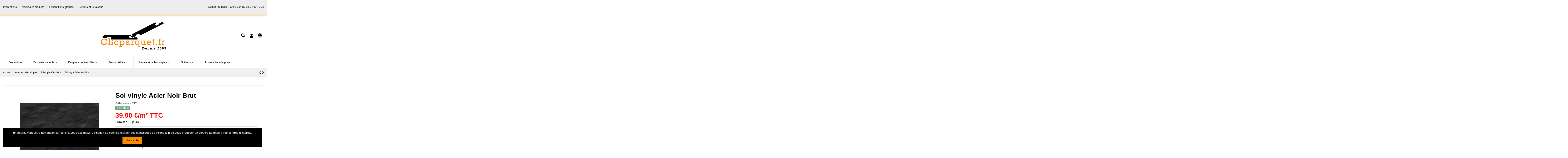

--- FILE ---
content_type: text/html; charset=utf-8
request_url: https://www.clicparquet.fr/sol-vinyle-effet-beton/2143-sol-vinyle-acier-noir-brut-7612688348034.html
body_size: 22547
content:
<!doctype html>
<html lang="fr">

<head>
    
        
  <meta charset="utf-8">


  <meta http-equiv="x-ua-compatible" content="ie=edge">



  


      <!-- Google Tag Manager -->
    <script>(function(w,d,s,l,i){w[l]=w[l]||[];w[l].push({'gtm.start':
      new Date().getTime(),event:'gtm.js'});var f=d.getElementsByTagName(s)[0],
              j=d.createElement(s),dl=l!='dataLayer'?'&l='+l:'';j.async=true;j.src=
              'https://www.googletagmanager.com/gtm.js?id='+i+dl;f.parentNode.insertBefore(j,f);
              })(window,document,'script','dataLayer','GTM-5W3P9GH');</script>
    <!-- End Google Tag Manager -->
  


  <title>Sol vinyle Acier Noir Brut</title>
  
    
  
  <meta name="description" content="Excellent rapport qualité-prix. Construction produit adaptée aux usages commerciaux intensifs. Résistants à l&#039;eau. Nettoyage facile. Une solution durable : f...">
  <meta name="keywords" content="Sol vinyle Acier Noir Brut">
    
      <link rel="canonical" href="https://www.clicparquet.fr/sol-vinyle-effet-beton/2143-sol-vinyle-acier-noir-brut-7612688348034.html">
    

  
      

  
    <script type="application/ld+json">
  {
    "@context": "https://schema.org",
    "@type": "Organization",
    "name" : "CLICPARQUET",
    "url" : "https://www.clicparquet.fr/",
    "logo": {
      "@type": "ImageObject",
      "url":"https://www.clicparquet.fr/img/clicparquet-logo-1631101743.jpg"
    }
  }
</script>

<script type="application/ld+json">
  {
    "@context": "https://schema.org",
    "@type": "WebPage",
    "isPartOf": {
      "@type": "WebSite",
      "url":  "https://www.clicparquet.fr/",
      "name": "CLICPARQUET"
    },
    "name": "Sol vinyle Acier Noir Brut",
    "url":  "https://www.clicparquet.fr/sol-vinyle-effet-beton/2143-sol-vinyle-acier-noir-brut-7612688348034.html"
  }
</script>


  <script type="application/ld+json">
    {
      "@context": "https://schema.org",
      "@type": "BreadcrumbList",
      "itemListElement": [
                      {
              "@type": "ListItem",
              "position": 1,
              "name": "Accueil",
              "item": "https://www.clicparquet.fr/"
              },                        {
              "@type": "ListItem",
              "position": 2,
              "name": "Lames et dalles vinyles",
              "item": "https://www.clicparquet.fr/135-lames-et-dalles-vinyles"
              },                        {
              "@type": "ListItem",
              "position": 3,
              "name": "Sol vinyle effet béton",
              "item": "https://www.clicparquet.fr/292-sol-vinyle-effet-beton"
              },                        {
              "@type": "ListItem",
              "position": 4,
              "name": "Sol vinyle Acier Noir Brut",
              "item": "https://www.clicparquet.fr/sol-vinyle-effet-beton/2143-sol-vinyle-acier-noir-brut-7612688348034.html"
              }            ]
          }
  </script>
  

  
    <script type="application/ld+json">
  {
    "@context": "https://schema.org/",
    "@type": "Product",
    "name": "Sol vinyle Acier Noir Brut",
    "description": "Excellent rapport qualité-prix. Construction produit adaptée aux usages commerciaux intensifs. Résistants à l&#039;eau. Nettoyage facile. Une solution durable : f...",
    "category": "Sol vinyle effet béton",
    "image" :"https://www.clicparquet.fr/6338-home_default/sol-vinyle-acier-noir-brut.jpg",    "sku": "4537",
    "mpn": "4537",
    "gtin13": "7612688348034",    "brand": {
      "@type": "Thing",
      "name": "COREPEL"
    },              "weight": {
        "@context": "https://schema.org",
        "@type": "QuantitativeValue",
        "value": "20.000000",
        "unitCode": "kg"
      },                "offers": {
            "@type": "Offer",
            "priceCurrency": "EUR",
            "name": "Sol vinyle Acier Noir Brut",
            "price": "109.73",
            "url": "https://www.clicparquet.fr/sol-vinyle-effet-beton/2143-sol-vinyle-acier-noir-brut-7612688348034.html",
            "priceValidUntil": "2026-02-05",
                          "image": ["https://www.clicparquet.fr/6338-thickbox_default/sol-vinyle-acier-noir-brut.jpg","https://www.clicparquet.fr/6339-thickbox_default/sol-vinyle-acier-noir-brut.jpg"],
                        "sku": "4537",
            "mpn": "4537",
            "gtin13": "7612688348034",                                    "availability": "https://schema.org/InStock",
            "seller": {
              "@type": "Organization",
              "name": "CLICPARQUET"
            }
          }
                }
</script>


  
    
  



    <meta property="og:type" content="product">
    <meta property="og:url" content="https://www.clicparquet.fr/sol-vinyle-effet-beton/2143-sol-vinyle-acier-noir-brut-7612688348034.html">
    <meta property="og:title" content="Sol vinyle Acier Noir Brut">
    <meta property="og:site_name" content="CLICPARQUET">
    <meta property="og:description" content="Excellent rapport qualité-prix. Construction produit adaptée aux usages commerciaux intensifs. Résistants à l&#039;eau. Nettoyage facile. Une solution durable : f...">
    <meta property="og:image" content="https://www.clicparquet.fr/6338-thickbox_default/sol-vinyle-acier-noir-brut.jpg">
    <meta property="og:image:width" content="1100">
    <meta property="og:image:height" content="1422">





      <meta name="viewport" content="width=device-width, initial-scale=1">
  




  <link rel="icon" type="image/vnd.microsoft.icon" href="https://www.clicparquet.fr/img/favicon.ico?1631101743">
  <link rel="shortcut icon" type="image/x-icon" href="https://www.clicparquet.fr/img/favicon.ico?1631101743">
    


<script type="application/ld+json">

{
"@context": "https://schema.org",
"@type": "Organization",
"url": "https://www.clicparquet.fr/",
"name": "CLICPARQUET",
"logo": "https://www.clicparquet.fr/img/clicparquet-logo-1631101743.jpg",
"@id": "#store-organization"
}

</script>




    <link rel="stylesheet" href="https://www.clicparquet.fr/themes/warehouse/assets/css/theme.css" type="text/css" media="all">
  <link rel="stylesheet" href="https://www.clicparquet.fr/modules/paypal/views/css/paypal_fo.css" type="text/css" media="all">
  <link rel="stylesheet" href="https://www.clicparquet.fr/modules/axepta//views/css/front.css" type="text/css" media="all">
  <link rel="stylesheet" href="https://www.clicparquet.fr/modules/iqitcountdown/views/css/front.css" type="text/css" media="all">
  <link rel="stylesheet" href="https://www.clicparquet.fr/modules/iqitcookielaw/views/css/front.css" type="text/css" media="all">
  <link rel="stylesheet" href="https://www.clicparquet.fr/modules/iqitelementor/views/css/frontend.min.css" type="text/css" media="all">
  <link rel="stylesheet" href="https://www.clicparquet.fr/modules/iqitthemeeditor/views/css/custom_s_1.css" type="text/css" media="all">
  <link rel="stylesheet" href="https://www.clicparquet.fr/modules/iqitextendedproduct/views/css/front.css" type="text/css" media="all">
  <link rel="stylesheet" href="https://www.clicparquet.fr/modules/iqitmegamenu/views/css/front.css" type="text/css" media="all">
  <link rel="stylesheet" href="https://www.clicparquet.fr/modules/iqitcookielaw/views/css/custom_s_1.css" type="text/css" media="all">
  <link rel="stylesheet" href="https://www.clicparquet.fr/modules/iqitmegamenu/views/css/iqitmegamenu_s_1.css" type="text/css" media="all">
  <link rel="stylesheet" href="https://www.clicparquet.fr/themes/warehouse/assets/css/font-awesome/css/font-awesome.css" type="text/css" media="all">
  <link rel="stylesheet" href="https://www.clicparquet.fr/themes/warehouse/assets/css/custom.css" type="text/css" media="all">




<link rel="preload" as="font"
      href="/themes/warehouse/assets/css/font-awesome/fonts/fontawesome-webfont.woff?v=4.7.0"
      type="font/woff" crossorigin="anonymous">
<link rel="preload" as="font"
      href="/themes/warehouse/assets/css/font-awesome/fonts/fontawesome-webfont.woff2?v=4.7.0"
      type="font/woff2" crossorigin="anonymous">


<link  rel="preload stylesheet"  as="style" href="/themes/warehouse/assets/css/font-awesome/css/font-awesome-preload.css"
       type="text/css" crossorigin="anonymous">





  

  <script type="text/javascript">
        var elementorFrontendConfig = {"isEditMode":"","stretchedSectionContainer":"","instagramToken":false,"is_rtl":false,"ajax_csfr_token_url":"https:\/\/www.clicparquet.fr\/module\/iqitelementor\/Actions?process=handleCsfrToken&ajax=1"};
        var iqitTheme = {"rm_sticky":"0","rm_breakpoint":0,"op_preloader":"0","cart_style":"floating","cart_confirmation":"modal","h_layout":"3","f_fixed":"","f_layout":"3","h_absolute":"0","h_sticky":"menu","hw_width":"inherit","hm_submenu_width":"fullwidth","h_search_type":"full","pl_lazyload":false,"pl_infinity":false,"pl_rollover":true,"pl_crsl_autoplay":false,"pl_slider_ld":6,"pl_slider_d":4,"pl_slider_t":3,"pl_slider_p":2,"pp_thumbs":"bottom","pp_zoom":"inner","pp_image_layout":"carousel","pp_tabs":"tabha","pl_grid_qty":false};
        var iqitcountdown_days = "d.";
        var iqitextendedproduct = {"speed":"70"};
        var iqitmegamenu = {"sticky":"false","containerSelector":"#wrapper > .container"};
        var prestashop = {"cart":{"products":[],"totals":{"total":{"type":"total","label":"Total","amount":0,"value":"0,00\u00a0\u20ac"},"total_including_tax":{"type":"total","label":"Total TTC","amount":0,"value":"0,00\u00a0\u20ac"},"total_excluding_tax":{"type":"total","label":"Total HT :","amount":0,"value":"0,00\u00a0\u20ac"}},"subtotals":{"products":{"type":"products","label":"Sous-total","amount":0,"value":"0,00\u00a0\u20ac"},"discounts":null,"shipping":{"type":"shipping","label":"Livraison","amount":0,"value":""},"tax":{"type":"tax","label":"Taxes incluses","amount":0,"value":"0,00\u00a0\u20ac"}},"products_count":0,"summary_string":"0 articles","vouchers":{"allowed":1,"added":[]},"discounts":[],"minimalPurchase":0,"minimalPurchaseRequired":""},"currency":{"id":2,"name":"Euro","iso_code":"EUR","iso_code_num":"978","sign":"\u20ac"},"customer":{"lastname":null,"firstname":null,"email":null,"birthday":null,"newsletter":null,"newsletter_date_add":null,"optin":null,"website":null,"company":null,"siret":null,"ape":null,"is_logged":false,"gender":{"type":null,"name":null},"addresses":[]},"language":{"name":"Fran\u00e7ais (French)","iso_code":"fr","locale":"fr-FR","language_code":"fr-fr","is_rtl":"0","date_format_lite":"d\/m\/Y","date_format_full":"d\/m\/Y H:i:s","id":3},"page":{"title":"","canonical":"https:\/\/www.clicparquet.fr\/sol-vinyle-effet-beton\/2143-sol-vinyle-acier-noir-brut-7612688348034.html","meta":{"title":"Sol vinyle Acier Noir Brut","description":"Excellent rapport qualit\u00e9-prix. Construction produit adapt\u00e9e aux usages commerciaux intensifs. R\u00e9sistants \u00e0 l'eau. Nettoyage facile. Une solution durable : f...","keywords":"Sol vinyle Acier Noir Brut","robots":"index"},"page_name":"product","body_classes":{"lang-fr":true,"lang-rtl":false,"country-FR":true,"currency-EUR":true,"layout-full-width":true,"page-product":true,"tax-display-enabled":true,"product-id-2143":true,"product-Sol vinyle Acier Noir Brut":true,"product-id-category-292":true,"product-id-manufacturer-11":true,"product-id-supplier-0":true,"product-available-for-order":true},"admin_notifications":[]},"shop":{"name":"CLICPARQUET","logo":"https:\/\/www.clicparquet.fr\/img\/clicparquet-logo-1631101743.jpg","stores_icon":"https:\/\/www.clicparquet.fr\/img\/logo_stores.png","favicon":"https:\/\/www.clicparquet.fr\/img\/favicon.ico"},"urls":{"base_url":"https:\/\/www.clicparquet.fr\/","current_url":"https:\/\/www.clicparquet.fr\/sol-vinyle-effet-beton\/2143-sol-vinyle-acier-noir-brut-7612688348034.html","shop_domain_url":"https:\/\/www.clicparquet.fr","img_ps_url":"https:\/\/www.clicparquet.fr\/img\/","img_cat_url":"https:\/\/www.clicparquet.fr\/img\/c\/","img_lang_url":"https:\/\/www.clicparquet.fr\/img\/l\/","img_prod_url":"https:\/\/www.clicparquet.fr\/img\/p\/","img_manu_url":"https:\/\/www.clicparquet.fr\/img\/m\/","img_sup_url":"https:\/\/www.clicparquet.fr\/img\/su\/","img_ship_url":"https:\/\/www.clicparquet.fr\/img\/s\/","img_store_url":"https:\/\/www.clicparquet.fr\/img\/st\/","img_col_url":"https:\/\/www.clicparquet.fr\/img\/co\/","img_url":"https:\/\/www.clicparquet.fr\/themes\/warehouse\/assets\/img\/","css_url":"https:\/\/www.clicparquet.fr\/themes\/warehouse\/assets\/css\/","js_url":"https:\/\/www.clicparquet.fr\/themes\/warehouse\/assets\/js\/","pic_url":"https:\/\/www.clicparquet.fr\/upload\/","pages":{"address":"https:\/\/www.clicparquet.fr\/adresse","addresses":"https:\/\/www.clicparquet.fr\/adresses","authentication":"https:\/\/www.clicparquet.fr\/connexion","cart":"https:\/\/www.clicparquet.fr\/panier","category":"https:\/\/www.clicparquet.fr\/index.php?controller=category","cms":"https:\/\/www.clicparquet.fr\/index.php?controller=cms","contact":"https:\/\/www.clicparquet.fr\/nous-contacter","discount":"https:\/\/www.clicparquet.fr\/reduction","guest_tracking":"https:\/\/www.clicparquet.fr\/suivi-commande-invite","history":"https:\/\/www.clicparquet.fr\/historique-commandes","identity":"https:\/\/www.clicparquet.fr\/identite","index":"https:\/\/www.clicparquet.fr\/","my_account":"https:\/\/www.clicparquet.fr\/mon-compte","order_confirmation":"https:\/\/www.clicparquet.fr\/confirmation-commande","order_detail":"https:\/\/www.clicparquet.fr\/index.php?controller=order-detail","order_follow":"https:\/\/www.clicparquet.fr\/suivi-commande","order":"https:\/\/www.clicparquet.fr\/commande","order_return":"https:\/\/www.clicparquet.fr\/index.php?controller=order-return","order_slip":"https:\/\/www.clicparquet.fr\/avoirs","pagenotfound":"https:\/\/www.clicparquet.fr\/page-introuvable","password":"https:\/\/www.clicparquet.fr\/recuperation-mot-de-passe","pdf_invoice":"https:\/\/www.clicparquet.fr\/index.php?controller=pdf-invoice","pdf_order_return":"https:\/\/www.clicparquet.fr\/index.php?controller=pdf-order-return","pdf_order_slip":"https:\/\/www.clicparquet.fr\/index.php?controller=pdf-order-slip","prices_drop":"https:\/\/www.clicparquet.fr\/promotions","product":"https:\/\/www.clicparquet.fr\/index.php?controller=product","search":"https:\/\/www.clicparquet.fr\/recherche","sitemap":"https:\/\/www.clicparquet.fr\/plan-site","stores":"https:\/\/www.clicparquet.fr\/magasins","supplier":"https:\/\/www.clicparquet.fr\/fournisseur","register":"https:\/\/www.clicparquet.fr\/connexion?create_account=1","order_login":"https:\/\/www.clicparquet.fr\/commande?login=1"},"alternative_langs":[],"theme_assets":"\/themes\/warehouse\/assets\/","actions":{"logout":"https:\/\/www.clicparquet.fr\/?mylogout="},"no_picture_image":{"bySize":{"small_default":{"url":"https:\/\/www.clicparquet.fr\/img\/p\/fr-default-small_default.jpg","width":98,"height":127},"cart_default":{"url":"https:\/\/www.clicparquet.fr\/img\/p\/fr-default-cart_default.jpg","width":125,"height":162},"home_default":{"url":"https:\/\/www.clicparquet.fr\/img\/p\/fr-default-home_default.jpg","width":236,"height":305},"large_default":{"url":"https:\/\/www.clicparquet.fr\/img\/p\/fr-default-large_default.jpg","width":381,"height":492},"medium_default":{"url":"https:\/\/www.clicparquet.fr\/img\/p\/fr-default-medium_default.jpg","width":452,"height":584},"thickbox_default":{"url":"https:\/\/www.clicparquet.fr\/img\/p\/fr-default-thickbox_default.jpg","width":1100,"height":1422}},"small":{"url":"https:\/\/www.clicparquet.fr\/img\/p\/fr-default-small_default.jpg","width":98,"height":127},"medium":{"url":"https:\/\/www.clicparquet.fr\/img\/p\/fr-default-large_default.jpg","width":381,"height":492},"large":{"url":"https:\/\/www.clicparquet.fr\/img\/p\/fr-default-thickbox_default.jpg","width":1100,"height":1422},"legend":""}},"configuration":{"display_taxes_label":true,"display_prices_tax_incl":true,"is_catalog":false,"show_prices":true,"opt_in":{"partner":false},"quantity_discount":{"type":"price","label":"Prix unitaire"},"voucher_enabled":1,"return_enabled":0},"field_required":[],"breadcrumb":{"links":[{"title":"Accueil","url":"https:\/\/www.clicparquet.fr\/"},{"title":"Lames et dalles vinyles","url":"https:\/\/www.clicparquet.fr\/135-lames-et-dalles-vinyles"},{"title":"Sol vinyle effet b\u00e9ton","url":"https:\/\/www.clicparquet.fr\/292-sol-vinyle-effet-beton"},{"title":"Sol vinyle Acier Noir Brut","url":"https:\/\/www.clicparquet.fr\/sol-vinyle-effet-beton\/2143-sol-vinyle-acier-noir-brut-7612688348034.html"}],"count":4},"link":{"protocol_link":"https:\/\/","protocol_content":"https:\/\/"},"time":1768999866,"static_token":"8fb622b682eac28903c608d45d9d3cb0","token":"f25b6dff97473c1f40fa8a032db9ad48","debug":false};
        var psemailsubscription_subscription = "https:\/\/www.clicparquet.fr\/module\/ps_emailsubscription\/subscription";
      </script>



  
<!-- Open Graph -->

<!-- Twitter Cards -->
<meta name="twitter:domain" content="www.clicparquet.fr" />
<meta name="twitter:card" content="product"><meta name="twitter:title" content="Sol vinyle Acier Noir Brut"><meta name="twitter:description" content="Excellent rapport qualité-prix. Construction produit adaptée aux usages commerciaux intensifs. Résistants à l&#039;eau. Nettoyage facile. Une solution durable : faible teneur en COV, produit sans phtalate, sans PVC et 100% recyclable. Pose flottante, sans colle, grâce au système de clic 5G avec sa sous-couche intégrée."><meta name="twitter:image" content="https://www.clicparquet.fr/6338-large_default/sol-vinyle-acier-noir-brut.jpg">
<meta name="twitter:label1" content="Prix de vente TTC">
<meta name="twitter:data1" content="109,00 €">
<meta name="twitter:label2" content="">
<meta name="twitter:data2" content="">
<meta http-equiv="X-UA-Compatible" content="IE=edge,chrome=1" />
<meta http-equiv="cleartype" content="on" />
<meta http-equiv="x-dns-prefetch-control" value="on" />
<meta name="HandheldFriendly" content="true" />
<meta name="MobileOptimized" content="640" />
<meta name="apple-mobile-web-app-capable" content="yes" />
<link rel="dns-prefetch" href="//www.google-analytics.com" />
<link rel="dns-prefetch" href="//twitter.com" />
<link rel="dns-prefetch" href="//facebook.com" />
<link rel="dns-prefetch" href="//apis.google.com" />
<link rel="dns-prefetch" href="//fonts.googleapis.com" />
<link rel="dns-prefetch" href="//ssl.gstatic.com" />
<link rel="dns-prefetch" href="//www.clicparquet.fr" />

<link rel="preconnect" href="//www.google-analytics.com" crossorigin />
<link rel="preconnect" href="//twitter.com" crossorigin />
<link rel="preconnect" href="//facebook.com" crossorigin />
<link rel="preconnect" href="//apis.google.com" crossorigin />
<link rel="preconnect" href="//fonts.googleapis.com" crossorigin />
<link rel="preconnect" href="//ssl.gstatic.com" crossorigin />
<link rel="preconnect" href="//www.clicparquet.fr" crossorigin />



    
            <meta property="product:pretax_price:amount" content="91.4375">
        <meta property="product:pretax_price:currency" content="EUR">
        <meta property="product:price:amount" content="109.73">
        <meta property="product:price:currency" content="EUR">
                <meta property="product:weight:value" content="20.000000">
        <meta property="product:weight:units" content="kg">
    
    

    </head>

<body id="product" class="lang-fr country-fr currency-eur layout-full-width page-product tax-display-enabled product-id-2143 product-sol-vinyle-acier-noir-brut product-id-category-292 product-id-manufacturer-11 product-id-supplier-0 product-available-for-order body-desktop-header-style-w-3">


            <!-- Google Tag Manager (noscript) -->
        <noscript><iframe src="https://www.googletagmanager.com/ns.html?id=GTM-5W3P9GH"
                          height="0" width="0" style="display:none;visibility:hidden"></iframe></noscript>
        <!-- End Google Tag Manager (noscript) -->
    




    


<main id="main-page-content"  >
    
            

    <header id="header" class="desktop-header-style-w-3">
        
            
  <div class="header-banner">
    
  </div>




            <nav class="header-nav">
        <div class="container">
    
        <div class="row justify-content-between">
            <div class="col col-auto col-md left-nav">
                                            <div class="block-iqitlinksmanager block-iqitlinksmanager-4 block-links-inline d-inline-block">
            <ul>
                                                            <li>
                            <a
                                    href="https://www.clicparquet.fr/promotions"
                                    title="Produits en promotion"                                                                >
                                Promotions
                            </a>
                        </li>
                                                                                <li>
                            <a
                                    href="https://www.clicparquet.fr/nouveaux-produits"
                                    title="Nos nouveaux produits"                                                                >
                                Nouveaux produits
                            </a>
                        </li>
                                                                                <li>
                            <a
                                    href="https://www.clicparquet.fr/content/7-echantillons-gratuits"
                                    title="Testez vos idées avec nos échantillons. Des échantillons gratuits de notre collection de parquet massif, parquet contrecollé, sols stratifiés ou sols vinyles."                                                                >
                                Echantillons gratuits
                            </a>
                        </li>
                                                                                <li>
                            <a
                                    href="https://www.clicparquet.fr/content/1-retraits-et-livraisons"
                                    title="Nos conditions de retraits en dépôt et d&#039;expédition de marchandises."                                                                >
                                Retraits et livraisons
                            </a>
                        </li>
                                                </ul>
        </div>
    
            </div>
            <div class="col col-auto center-nav text-center">
                
             </div>
            <div class="col col-auto col-md right-nav text-right">
                            <div class="block-iqitlinksmanager block-iqitlinksmanager-5 block-links-inline d-inline-block">
            <ul>
                                                            <li>
                            <a
                                    href=""
                                                                                                    >
                                Contactez nous : 10h à 18h au 05 24 60 72 10
                            </a>
                        </li>
                                                </ul>
        </div>
    
             </div>
        </div>

                        </div>
            </nav>
        



<div id="desktop-header" class="desktop-header-style-3">
    
            
<div class="header-top">
    <div id="desktop-header-container" class="container">
        <div class="row align-items-center">
                            <div class="col col-header-left">
                                        
                </div>
                <div class="col col-header-center text-center">
                    <div id="desktop_logo">
                        <a href="https://www.clicparquet.fr/">
                            <img class="logo img-fluid"
                                 src="https://www.clicparquet.fr/img/clicparquet-logo-1631101743.jpg"                                  alt="CLICPARQUET">
                        </a>
                    </div>
                    
                </div>
                        <div class="col  col-header-right">
                <div class="row no-gutters justify-content-end">
                                            <div id="header-search-btn" class="col col-auto header-btn-w header-search-btn-w">
    <a data-toggle="dropdown" id="header-search-btn-drop"  class="header-btn header-search-btn" data-display="static">
        <i class="fa fa-search fa-fw icon" aria-hidden="true"></i>
        <span class="title">Rechercher</span>
    </a>
        <div class="dropdown-menu-custom  dropdown-menu">
        <div class="dropdown-content modal-backdrop fullscreen-search">
            
<!-- Block search module TOP -->
<div id="search_widget" class="search-widget" data-search-controller-url="https://www.clicparquet.fr/module/iqitsearch/searchiqit">
    <form method="get" action="https://www.clicparquet.fr/module/iqitsearch/searchiqit">
        <div class="input-group">
            <input type="text" name="s" value="" data-all-text="Afficher tous les résultats"
                   data-blog-text="Blog post"
                   data-product-text="Product"
                   data-brands-text="Marque"
                   autocomplete="off" autocorrect="off" autocapitalize="off" spellcheck="false"
                   placeholder="Rechercher dans le catalogue" class="form-control form-search-control" />
            <button type="submit" class="search-btn">
                <i class="fa fa-search"></i>
            </button>
        </div>
    </form>
</div>
<!-- /Block search module TOP -->

            <div id="fullscreen-search-backdrop"></div>
        </div>
    </div>
    </div>
                    
                    
                                            <div id="header-user-btn" class="col col-auto header-btn-w header-user-btn-w">
            <a href="https://www.clicparquet.fr/mon-compte"
           title="Identifiez-vous"
           rel="nofollow" class="header-btn header-user-btn">
            <i class="fa fa-user fa-fw icon" aria-hidden="true"></i>
            <span class="title">Se connecter</span>
        </a>
    </div>









                                        

                    

                                            
                                                    <div id="ps-shoppingcart-wrapper" class="col col-auto">
    <div id="ps-shoppingcart"
         class="header-btn-w header-cart-btn-w ps-shoppingcart dropdown">
         <div id="blockcart" class="blockcart cart-preview"
         data-refresh-url="//www.clicparquet.fr/module/ps_shoppingcart/ajax">
        <a id="cart-toogle" class="cart-toogle header-btn header-cart-btn" data-toggle="dropdown" data-display="static">
            <i class="fa fa-shopping-bag fa-fw icon" aria-hidden="true"><span class="cart-products-count-btn  d-none">0</span></i>
            <span class="info-wrapper">
            <span class="title">Panier</span>
            <span class="cart-toggle-details">
            <span class="text-faded cart-separator"> / </span>
                            Vide
                        </span>
            </span>
        </a>
        <div id="_desktop_blockcart-content" class="dropdown-menu-custom dropdown-menu">
    <div id="blockcart-content" class="blockcart-content" >
        <div class="cart-title">
            <span class="modal-title">Your cart</span>
            <button type="button" id="js-cart-close" class="close">
                <span>×</span>
            </button>
            <hr>
        </div>
                    <span class="no-items">Il n'y a plus d'articles dans votre panier</span>
            </div>
</div> </div>




    </div>
</div>
                                                
                                    </div>
                
            </div>
            <div class="col-12">
                <div class="row">
                    
                </div>
            </div>
        </div>
    </div>
</div>
<div class="container iqit-megamenu-container">	<div id="iqitmegamenu-wrapper" class="iqitmegamenu-wrapper iqitmegamenu-all">
		<div class="container container-iqitmegamenu">
		<div id="iqitmegamenu-horizontal" class="iqitmegamenu  clearfix" role="navigation">

								
				<nav id="cbp-hrmenu" class="cbp-hrmenu cbp-horizontal cbp-hrsub-narrow">
					<ul>
												<li id="cbp-hrmenu-tab-9" class="cbp-hrmenu-tab cbp-hrmenu-tab-9 ">
	<a href="https://www.clicparquet.fr/136-promotions" class="nav-link" >

								<span class="cbp-tab-title">
								Promotions</span>
														</a>
													</li>
												<li id="cbp-hrmenu-tab-4" class="cbp-hrmenu-tab cbp-hrmenu-tab-4  cbp-has-submeu">
	<a href="https://www.clicparquet.fr/71-parquet-massif" class="nav-link" >

								<span class="cbp-tab-title">
								Parquets massifs <i class="fa fa-angle-down cbp-submenu-aindicator"></i></span>
														</a>
														<div class="cbp-hrsub col-6">
								<div class="cbp-hrsub-inner">
									<div class="container iqitmegamenu-submenu-container">
									
																																	




<div class="row menu_row menu-element  first_rows menu-element-id-1">
                

                                                




    <div class="col-6 cbp-menu-column cbp-menu-element menu-element-id-5 ">
        <div class="cbp-menu-column-inner">
                        
                
                
                    
                                                    <div class="row cbp-categories-row">
                                                                                                                                                                                <div class="col-12">
                                            <div class="cbp-category-link-w"><a href="https://www.clicparquet.fr/274-parquet-massif-huile"
                                                                                class="cbp-column-title nav-link cbp-category-title">Parquet massif huilé</a>
                                                                                                                                            </div>
                                        </div>
                                                                                                                                                <div class="col-12">
                                            <div class="cbp-category-link-w"><a href="https://www.clicparquet.fr/273-parquet-massif-verni-vitrifie"
                                                                                class="cbp-column-title nav-link cbp-category-title">Parquet massif verni vitrifié</a>
                                                                                                                                            </div>
                                        </div>
                                                                                                                                                <div class="col-12">
                                            <div class="cbp-category-link-w"><a href="https://www.clicparquet.fr/251-parquet-massif-vieilli-vintage"
                                                                                class="cbp-column-title nav-link cbp-category-title">Parquet massif vieilli vintage</a>
                                                                                                                                            </div>
                                        </div>
                                                                                                </div>
                                            
                
            

            
            </div>    </div>
                                    




    <div class="col-6 cbp-menu-column cbp-menu-element menu-element-id-3 ">
        <div class="cbp-menu-column-inner">
                        
                
                
                    
                                                    <div class="row cbp-categories-row">
                                                                                                                                                                                                                                                    <div class="col-12">
                                            <div class="cbp-category-link-w"><a href="https://www.clicparquet.fr/252-parquet-massif-bois-exotique"
                                                                                class="cbp-column-title nav-link cbp-category-title">Parquet massif bois exotique</a>
                                                                                                                                            </div>
                                        </div>
                                                                                                                                                                                                                    <div class="col-12">
                                            <div class="cbp-category-link-w"><a href="https://www.clicparquet.fr/276-parquet-massif-pont-de-bateau"
                                                                                class="cbp-column-title nav-link cbp-category-title">Parquet massif pont de bateau</a>
                                                                                                                                            </div>
                                        </div>
                                                                                                </div>
                                            
                
            

            
            </div>    </div>
                            
                </div>
																					
																			</div>
								</div>
							</div>
													</li>
												<li id="cbp-hrmenu-tab-3" class="cbp-hrmenu-tab cbp-hrmenu-tab-3  cbp-has-submeu">
	<a href="https://www.clicparquet.fr/72-parquet-contrecolle" class="nav-link" >

								<span class="cbp-tab-title">
								Parquets contrecollés <i class="fa fa-angle-down cbp-submenu-aindicator"></i></span>
														</a>
														<div class="cbp-hrsub col-7">
								<div class="cbp-hrsub-inner">
									<div class="container iqitmegamenu-submenu-container">
									
																																	




<div class="row menu_row menu-element  first_rows menu-element-id-1">
                

                                                




    <div class="col-6 cbp-menu-column cbp-menu-element menu-element-id-2 ">
        <div class="cbp-menu-column-inner">
                        
                
                
                    
                                                    <div class="row cbp-categories-row">
                                                                                                            <div class="col-12">
                                            <div class="cbp-category-link-w"><a href="https://www.clicparquet.fr/226-parquet-contrecolle-huile"
                                                                                class="cbp-column-title nav-link cbp-category-title">Parquet contrecollé huilé</a>
                                                                                                                                            </div>
                                        </div>
                                                                                                                                                <div class="col-12">
                                            <div class="cbp-category-link-w"><a href="https://www.clicparquet.fr/279-parquet-contrecolle-verni-vitrifie"
                                                                                class="cbp-column-title nav-link cbp-category-title">Parquet contrecollé verni vitrifié</a>
                                                                                                                                            </div>
                                        </div>
                                                                                                                                                <div class="col-12">
                                            <div class="cbp-category-link-w"><a href="https://www.clicparquet.fr/228-parquet-contrecolle-vieilli-vintage"
                                                                                class="cbp-column-title nav-link cbp-category-title">Parquet contrecollé vieilli vintage</a>
                                                                                                                                            </div>
                                        </div>
                                                                                                                                                                    </div>
                                            
                
            

            
            </div>    </div>
                                    




    <div class="col-6 cbp-menu-column cbp-menu-element menu-element-id-4 ">
        <div class="cbp-menu-column-inner">
                        
                
                
                    
                                                    <div class="row cbp-categories-row">
                                                                                                            <div class="col-12">
                                            <div class="cbp-category-link-w"><a href="https://www.clicparquet.fr/227-parquet-contrecolle-baton-rompu"
                                                                                class="cbp-column-title nav-link cbp-category-title">Parquet contrecollé bâton rompu</a>
                                                                                                                                            </div>
                                        </div>
                                                                                                                                                <div class="col-12">
                                            <div class="cbp-category-link-w"><a href="https://www.clicparquet.fr/280-parquet-contrecolle-point-de-hongrie"
                                                                                class="cbp-column-title nav-link cbp-category-title">Parquet contrecollé point de Hongrie</a>
                                                                                                                                            </div>
                                        </div>
                                                                                                                                                                                                                                        </div>
                                            
                
            

            
            </div>    </div>
                            
                </div>
																					
																			</div>
								</div>
							</div>
													</li>
												<li id="cbp-hrmenu-tab-7" class="cbp-hrmenu-tab cbp-hrmenu-tab-7  cbp-has-submeu">
	<a href="https://www.clicparquet.fr/73-sols-stratifies" class="nav-link" >

								<span class="cbp-tab-title">
								Sols stratifiés <i class="fa fa-angle-down cbp-submenu-aindicator"></i></span>
														</a>
														<div class="cbp-hrsub col-3">
								<div class="cbp-hrsub-inner">
									<div class="container iqitmegamenu-submenu-container">
									
																																	




<div class="row menu_row menu-element  first_rows menu-element-id-1">
                

                                                




    <div class="col-12 cbp-menu-column cbp-menu-element menu-element-id-2 ">
        <div class="cbp-menu-column-inner">
                        
                
                
                    
                                                    <div class="row cbp-categories-row">
                                                                                                            <div class="col-12">
                                            <div class="cbp-category-link-w"><a href="https://www.clicparquet.fr/285-sol-stratifie-qualite-prix"
                                                                                class="cbp-column-title nav-link cbp-category-title">Sol stratifié qualité prix</a>
                                                                                                                                            </div>
                                        </div>
                                                                                                                                                <div class="col-12">
                                            <div class="cbp-category-link-w"><a href="https://www.clicparquet.fr/284-sol-stratifie-haute-qualite"
                                                                                class="cbp-column-title nav-link cbp-category-title">Sol stratifié haute qualité</a>
                                                                                                                                            </div>
                                        </div>
                                                                                                                                                <div class="col-12">
                                            <div class="cbp-category-link-w"><a href="https://www.clicparquet.fr/283-sol-stratifie-grand-trafic"
                                                                                class="cbp-column-title nav-link cbp-category-title">Sol stratifié grand trafic</a>
                                                                                                                                            </div>
                                        </div>
                                                                                                                                                <div class="col-12">
                                            <div class="cbp-category-link-w"><a href="https://www.clicparquet.fr/293-sol-stratifie-salle-de-bain"
                                                                                class="cbp-column-title nav-link cbp-category-title">Sol stratifié salle de bain</a>
                                                                                                                                            </div>
                                        </div>
                                                                                                                                                <div class="col-12">
                                            <div class="cbp-category-link-w"><a href="https://www.clicparquet.fr/294-sol-stratifie-baton-rompu"
                                                                                class="cbp-column-title nav-link cbp-category-title">Sol stratifié bâton rompu</a>
                                                                                                                                            </div>
                                        </div>
                                                                                                </div>
                                            
                
            

            
            </div>    </div>
                            
                </div>
																					
																			</div>
								</div>
							</div>
													</li>
												<li id="cbp-hrmenu-tab-8" class="cbp-hrmenu-tab cbp-hrmenu-tab-8  cbp-has-submeu">
	<a href="https://www.clicparquet.fr/135-lames-et-dalles-vinyles" class="nav-link" >

								<span class="cbp-tab-title">
								Lames et dalles vinyles <i class="fa fa-angle-down cbp-submenu-aindicator"></i></span>
														</a>
														<div class="cbp-hrsub col-2">
								<div class="cbp-hrsub-inner">
									<div class="container iqitmegamenu-submenu-container">
									
																																	




<div class="row menu_row menu-element  first_rows menu-element-id-2">
                

                                                




    <div class="col-12 cbp-menu-column cbp-menu-element menu-element-id-3 ">
        <div class="cbp-menu-column-inner">
                        
                
                
                    
                                                    <div class="row cbp-categories-row">
                                                                                                            <div class="col-12">
                                            <div class="cbp-category-link-w"><a href="https://www.clicparquet.fr/291-sol-vinyle-effet-parquet"
                                                                                class="cbp-column-title nav-link cbp-category-title">Sol vinyle effet parquet</a>
                                                                                                                                            </div>
                                        </div>
                                                                                                                                                <div class="col-12">
                                            <div class="cbp-category-link-w"><a href="https://www.clicparquet.fr/292-sol-vinyle-effet-beton"
                                                                                class="cbp-column-title nav-link cbp-category-title">Sol vinyle effet béton</a>
                                                                                                                                            </div>
                                        </div>
                                                                                                </div>
                                            
                
            

            
            </div>    </div>
                            
                </div>
																					
																			</div>
								</div>
							</div>
													</li>
												<li id="cbp-hrmenu-tab-5" class="cbp-hrmenu-tab cbp-hrmenu-tab-5  cbp-has-submeu">
	<a href="https://www.clicparquet.fr/134-finitions" class="nav-link" >

								<span class="cbp-tab-title">
								Finitions <i class="fa fa-angle-down cbp-submenu-aindicator"></i></span>
														</a>
														<div class="cbp-hrsub col-4">
								<div class="cbp-hrsub-inner">
									<div class="container iqitmegamenu-submenu-container">
									
																																	




<div class="row menu_row menu-element  first_rows menu-element-id-1">
                

                                                




    <div class="col-6 cbp-menu-column cbp-menu-element menu-element-id-2 ">
        <div class="cbp-menu-column-inner">
                        
                
                
                    
                                                    <div class="row cbp-categories-row">
                                                                                                            <div class="col-12">
                                            <div class="cbp-category-link-w"><a href="https://www.clicparquet.fr/217-finitions"
                                                                                class="cbp-column-title nav-link cbp-category-title">Finitions</a>
                                                                                                                                                    
    <ul class="cbp-links cbp-category-tree"><li ><div class="cbp-category-link-w"><a href="https://www.clicparquet.fr/219-huiles">Huiles</a></div></li><li ><div class="cbp-category-link-w"><a href="https://www.clicparquet.fr/220-vitrificateurs">Vitrificateurs</a></div></li><li ><div class="cbp-category-link-w"><a href="https://www.clicparquet.fr/221-exterieur">Extérieur</a></div></li><li ><div class="cbp-category-link-w"><a href="https://www.clicparquet.fr/222-mastics-d-etancheite-">Mastics d&#039;étanchéité</a></div></li></ul>

                                                                                            </div>
                                        </div>
                                                                                                </div>
                                            
                
            

            
            </div>    </div>
                                    




    <div class="col-6 cbp-menu-column cbp-menu-element menu-element-id-3 ">
        <div class="cbp-menu-column-inner">
                        
                
                
                    
                                                    <div class="row cbp-categories-row">
                                                                                                            <div class="col-12">
                                            <div class="cbp-category-link-w"><a href="https://www.clicparquet.fr/218-entretien"
                                                                                class="cbp-column-title nav-link cbp-category-title">Entretien</a>
                                                                                                                                                    
    <ul class="cbp-links cbp-category-tree"><li ><div class="cbp-category-link-w"><a href="https://www.clicparquet.fr/223-parquets-huiles">Parquets huilés</a></div></li><li ><div class="cbp-category-link-w"><a href="https://www.clicparquet.fr/224-parquets-vernis">Parquets vernis</a></div></li><li ><div class="cbp-category-link-w"><a href="https://www.clicparquet.fr/225-exterieur">Extérieur</a></div></li></ul>

                                                                                            </div>
                                        </div>
                                                                                                </div>
                                            
                
            

            
            </div>    </div>
                            
                </div>
																					
																			</div>
								</div>
							</div>
													</li>
												<li id="cbp-hrmenu-tab-6" class="cbp-hrmenu-tab cbp-hrmenu-tab-6  cbp-has-submeu">
	<a href="https://www.clicparquet.fr/133-accessoires-de-pose" class="nav-link" >

								<span class="cbp-tab-title">
								Accessoires de pose <i class="fa fa-angle-down cbp-submenu-aindicator"></i></span>
														</a>
														<div class="cbp-hrsub col-3">
								<div class="cbp-hrsub-inner">
									<div class="container iqitmegamenu-submenu-container">
									
																																	




<div class="row menu_row menu-element  first_rows menu-element-id-1">
                

                                                




    <div class="col-12 cbp-menu-column cbp-menu-element menu-element-id-2 ">
        <div class="cbp-menu-column-inner">
                        
                
                
                    
                                                    <div class="row cbp-categories-row">
                                                                                                                                                                                <div class="col-12">
                                            <div class="cbp-category-link-w"><a href="https://www.clicparquet.fr/288-colles"
                                                                                class="cbp-column-title nav-link cbp-category-title">Colles</a>
                                                                                                                                            </div>
                                        </div>
                                                                                                                                                <div class="col-12">
                                            <div class="cbp-category-link-w"><a href="https://www.clicparquet.fr/289-sous-couche"
                                                                                class="cbp-column-title nav-link cbp-category-title">Sous-couche</a>
                                                                                                                                            </div>
                                        </div>
                                                                                                                                                <div class="col-12">
                                            <div class="cbp-category-link-w"><a href="https://www.clicparquet.fr/287-plinthes-et-profils"
                                                                                class="cbp-column-title nav-link cbp-category-title">Plinthes et profils</a>
                                                                                                                                            </div>
                                        </div>
                                                                                                                                                                    </div>
                                            
                
            

            
            </div>    </div>
                            
                </div>
																					
																			</div>
								</div>
							</div>
													</li>
											</ul>
				</nav>
		</div>
		</div>
		<div id="sticky-cart-wrapper"></div>
	</div>

<div id="_desktop_iqitmegamenu-mobile">
	<div id="iqitmegamenu-mobile">
		
		<ul>
		



	
	<li><span class="mm-expand"><i class="fa fa-angle-down expand-icon" aria-hidden="true"></i><i class="fa fa-angle-up close-icon" aria-hidden="true"></i></span><a  href="https://www.clicparquet.fr/72-parquet-contrecolle" >Parquet contrecollé</a>
	<ul><li><a  href="https://www.clicparquet.fr/226-parquet-contrecolle-huile" >Parquet contrecollé huilé</a></li><li><a  href="https://www.clicparquet.fr/279-parquet-contrecolle-verni-vitrifie" >Parquet contrecollé verni vitrifié</a></li><li><a  href="https://www.clicparquet.fr/228-parquet-contrecolle-vieilli-vintage" >Parquet contrecollé vieilli vintage</a></li><li><a  href="https://www.clicparquet.fr/227-parquet-contrecolle-baton-rompu" >Parquet contrecollé bâton rompu</a></li><li><a  href="https://www.clicparquet.fr/280-parquet-contrecolle-point-de-hongrie" >Parquet contrecollé point de Hongrie</a></li></ul></li><li><span class="mm-expand"><i class="fa fa-angle-down expand-icon" aria-hidden="true"></i><i class="fa fa-angle-up close-icon" aria-hidden="true"></i></span><a  href="https://www.clicparquet.fr/71-parquet-massif" >Parquet massif</a>
	<ul><li><a  href="https://www.clicparquet.fr/274-parquet-massif-huile" >Parquet massif huilé</a></li><li><a  href="https://www.clicparquet.fr/273-parquet-massif-verni-vitrifie" >Parquet massif verni vitrifié</a></li><li><a  href="https://www.clicparquet.fr/251-parquet-massif-vieilli-vintage" >Parquet massif vieilli vintage</a></li><li><a  href="https://www.clicparquet.fr/252-parquet-massif-bois-exotique" >Parquet massif bois exotique</a></li><li><a  href="https://www.clicparquet.fr/276-parquet-massif-pont-de-bateau" >Parquet massif pont de bateau</a></li></ul></li><li><span class="mm-expand"><i class="fa fa-angle-down expand-icon" aria-hidden="true"></i><i class="fa fa-angle-up close-icon" aria-hidden="true"></i></span><a  href="https://www.clicparquet.fr/73-sols-stratifies" >Sols stratifiés</a>
	<ul><li><a  href="https://www.clicparquet.fr/285-sol-stratifie-qualite-prix" >Sol stratifié qualité prix</a></li><li><a  href="https://www.clicparquet.fr/284-sol-stratifie-haute-qualite" >Sol stratifié haute qualité</a></li><li><a  href="https://www.clicparquet.fr/283-sol-stratifie-grand-trafic" >Sol stratifié grand trafic</a></li><li><a  href="https://www.clicparquet.fr/293-sol-stratifie-salle-de-bain" >Sol stratifié salle de bain</a></li><li><a  href="https://www.clicparquet.fr/294-sol-stratifie-baton-rompu" >Sol stratifié bâton rompu</a></li></ul></li><li><span class="mm-expand"><i class="fa fa-angle-down expand-icon" aria-hidden="true"></i><i class="fa fa-angle-up close-icon" aria-hidden="true"></i></span><a  href="https://www.clicparquet.fr/135-lames-et-dalles-vinyles" >Lames et dalles vinyles</a>
	<ul><li><a  href="https://www.clicparquet.fr/291-sol-vinyle-effet-parquet" >Sol vinyle effet parquet</a></li><li><a  href="https://www.clicparquet.fr/292-sol-vinyle-effet-beton" >Sol vinyle effet béton</a></li></ul></li><li><span class="mm-expand"><i class="fa fa-angle-down expand-icon" aria-hidden="true"></i><i class="fa fa-angle-up close-icon" aria-hidden="true"></i></span><a  href="https://www.clicparquet.fr/133-accessoires-de-pose" >Accessoires de pose</a>
	<ul><li><a  href="https://www.clicparquet.fr/288-colles" >Colles</a></li><li><a  href="https://www.clicparquet.fr/289-sous-couche" >Sous-couche</a></li><li><a  href="https://www.clicparquet.fr/287-plinthes-et-profils" >Plinthes et profils</a></li></ul></li><li><span class="mm-expand"><i class="fa fa-angle-down expand-icon" aria-hidden="true"></i><i class="fa fa-angle-up close-icon" aria-hidden="true"></i></span><a  href="https://www.clicparquet.fr/134-finitions" >Finitions</a>
	<ul><li><span class="mm-expand"><i class="fa fa-angle-down expand-icon" aria-hidden="true"></i><i class="fa fa-angle-up close-icon" aria-hidden="true"></i></span><a  href="https://www.clicparquet.fr/217-finitions" >Finitions</a>
	<ul><li><a  href="https://www.clicparquet.fr/219-huiles" >Huiles</a></li><li><a  href="https://www.clicparquet.fr/220-vitrificateurs" >Vitrificateurs</a></li><li><a  href="https://www.clicparquet.fr/221-exterieur" >Extérieur</a></li><li><a  href="https://www.clicparquet.fr/222-mastics-d-etancheite-" >Mastics d&#039;étanchéité</a></li></ul></li><li><span class="mm-expand"><i class="fa fa-angle-down expand-icon" aria-hidden="true"></i><i class="fa fa-angle-up close-icon" aria-hidden="true"></i></span><a  href="https://www.clicparquet.fr/218-entretien" >Entretien</a>
	<ul><li><a  href="https://www.clicparquet.fr/223-parquets-huiles" >Parquets huilés</a></li><li><a  href="https://www.clicparquet.fr/224-parquets-vernis" >Parquets vernis</a></li><li><a  href="https://www.clicparquet.fr/225-exterieur" >Extérieur</a></li></ul></li></ul></li><li><a  href="https://www.clicparquet.fr/136-promotions" >Promotions</a></li>
		</ul>
		
	</div>
</div>
</div>


    </div>



    <div id="mobile-header" class="mobile-header-style-3">
                    <div class="container">
    <div class="mobile-main-bar">
        <div class="col-mobile-logo text-center">
            <a href="https://www.clicparquet.fr/">
                <img class="logo img-fluid"
                     src="https://www.clicparquet.fr/img/clicparquet-logo-1631101743.jpg"                      alt="CLICPARQUET">
            </a>
        </div>
    </div>
</div>
<div id="mobile-header-sticky">
    <div class="mobile-buttons-bar">
        <div class="container">
            <div class="row no-gutters align-items-center row-mobile-buttons">
                <div class="col  col-mobile-btn col-mobile-btn-menu text-center col-mobile-menu-push">
                    <a class="m-nav-btn"  data-toggle="dropdown" data-display="static"><i class="fa fa-bars" aria-hidden="true"></i>
                        <span>Menu</span></a>
                    <div id="mobile_menu_click_overlay"></div>
                    <div id="_mobile_iqitmegamenu-mobile" class="text-left dropdown-menu-custom dropdown-menu"></div>
                </div>
                <div id="mobile-btn-search" class="col col-mobile-btn col-mobile-btn-search text-center">
                    <a class="m-nav-btn" data-toggle="dropdown" data-display="static"><i class="fa fa-search" aria-hidden="true"></i>
                        <span>Rechercher</span></a>
                    <div id="search-widget-mobile" class="dropdown-content dropdown-menu dropdown-mobile search-widget">
                        
                                                    
<!-- Block search module TOP -->
<form method="get" action="https://www.clicparquet.fr/module/iqitsearch/searchiqit">
    <div class="input-group">
        <input type="text" name="s" value=""
               placeholder="Rechercher"
               data-all-text="Show all results"
               data-blog-text="Blog post"
               data-product-text="Product"
               data-brands-text="Marque"
               autocomplete="off" autocorrect="off" autocapitalize="off" spellcheck="false"
               class="form-control form-search-control">
        <button type="submit" class="search-btn">
            <i class="fa fa-search"></i>
        </button>
    </div>
</form>
<!-- /Block search module TOP -->

                                                
                    </div>


                </div>
                <div class="col col-mobile-btn col-mobile-btn-account text-center">
                    <a href="https://www.clicparquet.fr/mon-compte" class="m-nav-btn"><i class="fa fa-user" aria-hidden="true"></i>
                        <span>     
                                                            Se connecter
                                                        </span></a>
                </div>

                

                                <div class="col col-mobile-btn col-mobile-btn-cart ps-shoppingcart text-center dropdown">
                   <div id="mobile-cart-wrapper">
                    <a id="mobile-cart-toogle" class="m-nav-btn" data-display="static" data-toggle="dropdown"><i class="fa fa-shopping-bag mobile-bag-icon" aria-hidden="true"><span id="mobile-cart-products-count" class="cart-products-count cart-products-count-btn">
                                
                                                                    0
                                                                
                            </span></i>
                        <span>Panier</span></a>
                    <div id="_mobile_blockcart-content" class="dropdown-menu-custom dropdown-menu"></div>
                   </div>
                </div>
                            </div>
        </div>
    </div>
</div>            </div>



        
    </header>
    

    <section id="wrapper">
        
        

<nav data-depth="4" class="breadcrumb">
            <div class="container">
                <div class="row align-items-center">
                <div class="col">
                    <ol>
                        
                            


                                 
                                                                            <li>
                                            <a href="https://www.clicparquet.fr/"><span>Accueil</span></a>
                                        </li>
                                                                    

                            


                                 
                                                                            <li>
                                            <a href="https://www.clicparquet.fr/135-lames-et-dalles-vinyles"><span>Lames et dalles vinyles</span></a>
                                        </li>
                                                                    

                            


                                 
                                                                            <li>
                                            <a href="https://www.clicparquet.fr/292-sol-vinyle-effet-beton"><span>Sol vinyle effet béton</span></a>
                                        </li>
                                                                    

                            


                                 
                                                                            <li>
                                            <span>Sol vinyle Acier Noir Brut</span>
                                        </li>
                                                                    

                                                    
                    </ol>
                </div>
                <div class="col col-auto"> <div id="iqitproductsnav">
            <a href="https://www.clicparquet.fr/sol-vinyle-effet-beton/2142-sol-vinyle-beton-gris-7612688348058.html" title="Previous product">
           <i class="fa fa-angle-left" aria-hidden="true"></i>        </a>
                <a href="https://www.clicparquet.fr/sol-vinyle-effet-beton/2144-sol-vinyle-pierre-douce-grise-claire-7612688348041.html" title="Next product">
             <i class="fa fa-angle-right" aria-hidden="true"></i>        </a>
    </div>


</div>
            </div>
                    </div>
        </nav>


        <div id="inner-wrapper" class="container">
            
            
                
<aside id="notifications">
    
    
    
    </aside>
            

            

                
    <div id="content-wrapper" class="js-content-wrapper">
        
        
    <section id="main">
        <div id="product-preloader"><i class="fa fa-circle-o-notch fa-spin"></i></div>
        <div id="main-product-wrapper" class="product-container js-product-container">
        <meta content="https://www.clicparquet.fr/sol-vinyle-effet-beton/2143-sol-vinyle-acier-noir-brut-7612688348034.html">


        <div class="row product-info-row">
            <div class="col-md-5 col-product-image">
                
                        

                            
                                    <div class="images-container js-images-container images-container-bottom">
                    
    <div class="product-cover">

        

    <ul class="product-flags js-product-flags">
            </ul>


        <div id="product-images-large" class="product-images-large swiper-container">
            <div class="swiper-wrapper">
                                                            <div class="product-lmage-large swiper-slide">
                            <div class="easyzoom easyzoom-product">
                                <a href="https://www.clicparquet.fr/6338-thickbox_default/sol-vinyle-acier-noir-brut.jpg" class="js-easyzoom-trigger" rel="nofollow"></a>
                            </div>
                            <a class="expander" data-toggle="modal" data-target="#product-modal"><span><i class="fa fa-expand" aria-hidden="true"></i></span></a>                            <img
                                    data-src="https://www.clicparquet.fr/6338-large_default/sol-vinyle-acier-noir-brut.jpg"
                                    data-image-large-src="https://www.clicparquet.fr/6338-thickbox_default/sol-vinyle-acier-noir-brut.jpg"
                                    alt="Sol vinyle Acier Noir Brut"
                                    title="Sol vinyle Acier Noir Brut"
                                    content="https://www.clicparquet.fr/6338-large_default/sol-vinyle-acier-noir-brut.jpg"
                                    width="381"
                                    height="492"
                                    src="data:image/svg+xml,%3Csvg xmlns='http://www.w3.org/2000/svg' viewBox='0 0 381 492'%3E%3C/svg%3E"
                                    class="img-fluid swiper-lazy"
                            >
                        </div>
                                            <div class="product-lmage-large swiper-slide">
                            <div class="easyzoom easyzoom-product">
                                <a href="https://www.clicparquet.fr/6339-thickbox_default/sol-vinyle-acier-noir-brut.jpg" class="js-easyzoom-trigger" rel="nofollow"></a>
                            </div>
                            <a class="expander" data-toggle="modal" data-target="#product-modal"><span><i class="fa fa-expand" aria-hidden="true"></i></span></a>                            <img
                                    data-src="https://www.clicparquet.fr/6339-large_default/sol-vinyle-acier-noir-brut.jpg"
                                    data-image-large-src="https://www.clicparquet.fr/6339-thickbox_default/sol-vinyle-acier-noir-brut.jpg"
                                    alt="Sol vinyle Acier Noir Brut"
                                    title="Sol vinyle Acier Noir Brut"
                                    content="https://www.clicparquet.fr/6339-large_default/sol-vinyle-acier-noir-brut.jpg"
                                    width="381"
                                    height="492"
                                    src="data:image/svg+xml,%3Csvg xmlns='http://www.w3.org/2000/svg' viewBox='0 0 381 492'%3E%3C/svg%3E"
                                    class="img-fluid swiper-lazy"
                            >
                        </div>
                                                </div>
            <div class="swiper-button-prev swiper-button-inner-prev swiper-button-arrow"></div>
            <div class="swiper-button-next swiper-button-inner-next swiper-button-arrow"></div>
        </div>
    </div>

            

        <div class="js-qv-mask mask">
        <div id="product-images-thumbs" class="product-images js-qv-product-images swiper-container">
            <div class="swiper-wrapper">
                           <div class="swiper-slide"> <div class="thumb-container js-thumb-container">
                    <img
                            class="thumb js-thumb  selected js-thumb-selected img-fluid swiper-lazy"
                            data-image-medium-src="https://www.clicparquet.fr/6338-medium_default/sol-vinyle-acier-noir-brut.jpg"
                            data-image-large-src="https://www.clicparquet.fr/6338-thickbox_default/sol-vinyle-acier-noir-brut.jpg"
                            src="data:image/svg+xml,%3Csvg xmlns='http://www.w3.org/2000/svg' viewBox='0 0 452 584'%3E%3C/svg%3E"
                            data-src="https://www.clicparquet.fr/6338-medium_default/sol-vinyle-acier-noir-brut.jpg"
                                                            alt="Sol vinyle Acier Noir Brut"
                                title="Sol vinyle Acier Noir Brut"
                                                        title="Sol vinyle Acier Noir Brut"
                            width="452"
                            height="584"
                    >
                </div> </div>
                           <div class="swiper-slide"> <div class="thumb-container js-thumb-container">
                    <img
                            class="thumb js-thumb  img-fluid swiper-lazy"
                            data-image-medium-src="https://www.clicparquet.fr/6339-medium_default/sol-vinyle-acier-noir-brut.jpg"
                            data-image-large-src="https://www.clicparquet.fr/6339-thickbox_default/sol-vinyle-acier-noir-brut.jpg"
                            src="data:image/svg+xml,%3Csvg xmlns='http://www.w3.org/2000/svg' viewBox='0 0 452 584'%3E%3C/svg%3E"
                            data-src="https://www.clicparquet.fr/6339-medium_default/sol-vinyle-acier-noir-brut.jpg"
                                                            alt="Sol vinyle Acier Noir Brut"
                                title="Sol vinyle Acier Noir Brut"
                                                        title="Sol vinyle Acier Noir Brut"
                            width="452"
                            height="584"
                    >
                </div> </div>
                        </div>
            <div class="swiper-button-prev swiper-button-inner-prev swiper-button-arrow"></div>
            <div class="swiper-button-next swiper-button-inner-next swiper-button-arrow"></div>
        </div>
    </div>
    
            </div>




                            

                            
                                <div class="after-cover-tumbnails text-center"></div>
                            

                            
                                <div class="after-cover-tumbnails2 mt-4"></div>
                            
                        
                
            </div>

            <div class="col-md-7 col-product-info">
                <div id="col-product-info">
                
                    <div class="product_header_container clearfix">

                        
                                                    

                        
                        <h1 class="h1 page-title"><span>Sol vinyle Acier Noir Brut</span></h1>
                    
                        
                                                                                

                        
                            
                        

                                                    
                                <style>
.coul{
color:red;
}
</style>
  <div class="product-prices">
	
                            <div class="product-reference">
                <label class="label">Référence </label>
                <span itemprop="sku">4537</span>
            </div>
                    
	
	
	            
                                    <span id="product-availability"
                          class="badge  badge-success product-available">
                                        <i class="fa fa-check rtl-no-flip" aria-hidden="true"></i>
                                                     En stock
                                  </span>
                            
    		
    
          

    
      <div
        class="product-price h5 "
        itemprop="offers"
        itemscope
        itemtype="https://schema.org/Offer"
      >
        <link itemprop="availability" href="https://schema.org/InStock"/>
        <meta itemprop="priceCurrency" content="EUR">
		<meta itemprop="url" content="https://www.clicparquet.fr/sol-vinyle-effet-beton/2143-sol-vinyle-acier-noir-brut-7612688348034.html">

        <div class="current-price">
																		<span itemprop="price" class="coul" content="39.900000">39.90 €/m² TTC</span>
											
                  </div>

        
                  
      </div>
    

    
          

    
          

    
          

    

    <div class="tax-shipping-delivery-label">
            
      
                        <span class="delivery-information">Livraison 10 jours</span>
                  </div>
  </div>
                            
                                            </div>
                

                <div class="product-information">
                    
                        <div id="product-description-short-2143"
                              class="rte-content product-description"><div class="cat_desc">
<p><b>Sol vinyle Acier Noir Brut</b></p>
<p>Dimensions 7,5 mm x 396 mm x 1380 mm</p>
<p>Super résistant, ces lames fabriquées en Suisse peuvent même être utilisées dans le cadre d'un usage commercial intensif (Classe 33).</p>
<p>Avec ses quatre chanfreins et son aspect acier noir brut, ce sol Corepel ira parfaitement avec une déco design.</p>
<p>Ce revêtement de sol possède un grand nombre d'avantage : il se pose en flottant facilement et il est compatible avec un sol chauffant ou rafraîchissant.</p>
<p>Il peut aussi être posé en salle de bain.</p>
<p></p>
</div>
<div class="cat_desc"></div>
<div class="cat_desc"><img src="https://www.clicparquet.fr/img/cms/Capture_2.PNG" alt="" width="116" height="50" />          <img src="https://www.clicparquet.fr/img/cms/COREPEL.jpg" width="450" height="50" alt="COREPEL.jpg" /></div></div>
                    

                    
                    <div class="product-actions js-product-actions">
                        
                            <form action="https://www.clicparquet.fr/panier" method="post" id="add-to-cart-or-refresh">
                                <input type="hidden" name="token" value="8fb622b682eac28903c608d45d9d3cb0">
                                <input type="hidden" name="id_product" value="2143"
                                       id="product_page_product_id">
                                <input type="hidden" name="id_customization" value="0" id="product_customization_id" class="js-product-customization-id">

                                
                                    
                                    <div class="product-variants js-product-variants"">

    </div>




                                

                                
                                                                    

                                
                                
                                    <script
  src="https://code.jquery.com/jquery-3.4.1.min.js"
  integrity="sha256-CSXorXvZcTkaix6Yvo6HppcZGetbYMGWSFlBw8HfCJo="
  crossorigin="anonymous"></script>
 <script type="text/javascript">
		$(document).ready(function(){
			$("#quantity_metre").keyup(function(){
					var result=parseFloat($("#quantity_metre").val())/parseFloat($("#m_colis").val());
					$("#quantity_wante").val(Math.ceil(result));
					var rscolis=parseFloat($("#m_colis").val()*$("#quantity_wante").val());

					$("#area-quantity-info-area").html(Number.parseFloat(rscolis).toFixed(3));
					var newprice = $("#m_price").val();

					$("#area-quantity-info-price").html(parseFloat(Number.parseFloat(rscolis*newprice).toFixed(3)));
					if($("#quantity_metre").val()=='' || $("#quantity_metre").val()=='0'){
						$("#quantity_wante").val(0);
						$("#area-quantity-info-price").html(0);
						$("#area-quantity-info-area").html(0);
					}

			});

			$("#quantity_wante").keyup(function(){
				if($("#quantity_wante").val()=='' || $("#quantity_wante").val()=='0'){
					var prix_final=parseFloat($("#m_price_amount").val()*1);
					$("#area-quantity-info-price").html(prix_final);
				}
				else{
					var prix_final=parseFloat($("#m_price_amount").val()*$("#quantity_wante").val());
					$("#area-quantity-info-price").html(prix_final);
				}

			});
		});
	  </script>

 <!-- <div class="product-add-to-cart" style="border: 2px solid orange; padding:10px;"> -->
<div class="product-add-to-cart" pt-3 style="border: 0px solid orange; padding:10px;margin-top:20px;background-color:#f8f8f8">
  
    
      <div class="row extra-small-gutters product-quantity">
	    <div class="col col-12 col-sm-auto">
		<div class="qty" style="width: 270px;">
		  Superficie &nbsp;
		  <input
            type="text"
            name="qty_metre"
            id="quantity_metre"
            value="1"
			style="width:3rem;"
			>&nbsp;
		  <span>m² = </span> &nbsp;
		  <input
            type="text"
			name="qty"
            id="quantity_wante"
            value="1"
			style="width:3rem;"
			> &nbsp;
			Colis
		  			<input
            type="hidden"
            name="m_price"
            id="m_price"
            value="39.900000"
			>
			<input
            type="hidden"
            name="m_price_amount"
            id="m_price_amount"
            value="109.73"
			>
			<input
            type="hidden"
            name="m_colis"
            id="m_colis"
            value="2.75"
			>
		           </div>
		</div>

	    <div class="col col-12 col-sm-auto">
        <div class="add">
          <button
            class="btn btn-primary btn-lg add-to-cart"
            data-button-action="add-to-cart"
            type="submit"
                      >
            <i class="fa fa-shopping-bag fa-fw bag-icon" aria-hidden="true"></i>
            <i class="fa fa-circle-o-notch fa-spin fa-fw spinner-icon" aria-hidden="true"></i>
            Ajouter au panier
          </button>
        </div>
		</div>
		
      </div>
	  <style>
  .product-quantity {
    flex-wrap: wrap;
  }

  .product-quantity [installment-container] {
    flex-basis: 100%;
  }
</style>

<div style="padding: 5px 0">
    <script>
 </script>

  <script>
      function init() {
          if (document.readyState == 'complete') {
              addScripts();
          } else {
              document.addEventListener('readystatechange', function () {
                  if (document.readyState == 'complete') {
                      addScripts();
                  }
              })
          }

          function addScripts() {
              var scripts = Array();
                            var script = document.querySelector('script[data-key="tot-paypal-sdk-messages"]');

              if (null == script) {
                  var newScript = document.createElement('script');
                                    newScript.setAttribute('src', 'https://www.paypal.com/sdk/js?client-id=AdT_7X7RfgfVsmqzIl1jNYvDTDjJpGiFFCIZYOTU1_KKARrl1vfvQhFHk3dHBbEoUMRqv1bS4yGFSJ6N&components=messages');
                                    newScript.setAttribute('data-namespace', 'totPaypalSdk');
                                    newScript.setAttribute('data-page-type', '');
                                    newScript.setAttribute('enable-funding', 'paylater');
                                    newScript.setAttribute('data-partner-attribution-id', 'PRESTASHOP_Cart_SPB');
                  
                  if (false === ('tot-paypal-sdk-messages'.search('jq-lib') === 0 && typeof jQuery === 'function')) {
                      newScript.setAttribute('data-key', 'tot-paypal-sdk-messages');
                      scripts.push(newScript);
                  }
              }
              
              scripts.forEach(function (scriptElement) {
                  document.body.appendChild(scriptElement);
              })
          };
      };
      init();

  </script>



<div paypal-messaging-banner class=""
 data-pp-message
     data-pp-style-layout="text"
    data-pp-style-logo-type="primary"
        data-pp-style-logo-position="left"
       data-pp-style-text-color="black"
    data-pp-style-text-size="12"
  data-pp-amount="109.725"
    data-pp-placement="product"
  data-pp-locale="fr_FR">
</div>
</div>

<script>
    window.Banner = function() {};
    Banner.prototype.updateAmount = function() {
        var quantity = parseFloat(document.querySelector('input[name="qty"]').value);
        var productPrice = 0;
        var productPriceDOM = document.querySelector('[itemprop="price"]');

        if (productPriceDOM == null) {
            productPriceDOM = document.querySelector('.current-price-value');
        }

        if (productPriceDOM instanceof Element) {
            productPrice = parseFloat(productPriceDOM.getAttribute('content'));
        }

        this.amount = quantity * productPrice;
        var bannerContainer = document.querySelector('[paypal-messaging-banner]');
        bannerContainer.setAttribute('data-pp-amount', this.amount);
    };

    Banner.prototype.getProductInfo = function() {
        var data = {
            idProduct: paypalBanner_IdProduct,
            quantity: 1, //default quantity
            combination: this.getCombination().join('|'),
            page: 'product'
        };

        var qty = document.querySelector('input[name="qty"]');

        if (qty instanceof Element) {
            data.quantity = qty.value;
        }


        return data;
    };

    Banner.prototype.getCombination = function() {
        var combination = [];
        var re = /group\[([0-9]+)\]/;

        $.each($('#add-to-cart-or-refresh').serializeArray(), function (key, item) {
            if (res = item.name.match(re)) {
                combination.push("".concat(res[1], " : ").concat(item.value));
            }
        });

        return combination;
    };

    Banner.prototype.checkProductAvailability = function() {
        if (typeof paypalBanner_scInitController == 'undefined') {
            return;
        }

        var url = new URL(paypalBanner_scInitController);
        url.searchParams.append('ajax', '1');
        url.searchParams.append('action', 'CheckAvailability');

        fetch(url.toString(), {
            method: 'post',
            headers: {
                'content-type': 'application/json;charset=UTF-8'
            },
            body: JSON.stringify(this.getProductInfo())
        }).then(function (res) {
            return res.json();
        }).then(function (json) {
            var banner = document.querySelector(this.container);

            if (json.success) {
                banner.style.display = 'block';
            } else {
                banner.style.display = 'none';
            }
        }.bind(this));
    };

    window.addEventListener('load', function() {
        var paypalBanner = new Banner();
        paypalBanner.updateAmount();
        paypalBanner.checkProductAvailability();

        prestashop.on('updatedProduct', function() {
            paypalBanner.updateAmount();
            paypalBanner.checkProductAvailability();
        });
    });
</script>

    
	<div>
			<h3>
				Forfait de 199€ TTC de transport ou gratuit si la commande est supérieure à 20m²
			</h3>
			<p>
				Soit <span id="area-quantity-info-area">2.75</span> m² achetés pour
				<span id="area-quantity-info-price">109.73</span> € TTC.
			</p>
			<p>
				Conditionné en colis de 2.75 m² <br>
				Soit 109.73 € TTC/colis.
			</p>
				</div>

    
        <p class="product-minimal-quantity">
                    </p>
    
  </div>
                                

                                
                                    <section class="product-discounts js-product-discounts mb-3">
</section>


                                

                                
                            </form>
                            
                                <div class="product-additional-info js-product-additional-info">
  
</div>
                            
                        

                        
                            
                        

                        
                    </div>
                </div>
                </div>
            </div>

            
        </div>

            

                                    

    <div class="tabs product-tabs">
    <a name="products-tab-anchor" id="products-tab-anchor"> &nbsp;</a>
        <ul id="product-infos-tabs" class="nav nav-tabs">
                                        
                                            
                <li class="nav-item">
                    <a class="nav-link active" data-toggle="tab"
                       href="#description">
                        Description
                    </a>
                </li>
                        <li class="nav-item  " id="product-details-tab-nav">
                <a class="nav-link" data-toggle="tab"
                   href="#product-details-tab">
                    Détails du produit
                </a>
            </li>
            
                                        
            
                    </ul>


        <div id="product-infos-tabs-content"  class="tab-content">
                        <div class="tab-pane in active" id="description">
                
                    <div class="product-description">
                        <div class="rte-content"><div class="wpb_text_column wpb_content_element vc_custom_1528984309495 post-formatting">
<div class="wpb_wrapper"><span class="s1">Excellent rapport qualité-prix.</span></div>
<div class="wpb_wrapper">Construction produit adaptée aux usages commerciaux intensifs.</div>
<div class="wpb_wrapper"><span class="s1"></span>Résistants à l'eau.</div>
<div class="wpb_wrapper">Nettoyage facile.</div>
<div class="wpb_wrapper">Une solution durable : faible teneur en COV, produit sans phtalate, sans PVC et 100% recyclable.</div>
<div class="wpb_wrapper">Pose flottante, sans colle, grâce au système de clic 5G avec sa sous-couche intégrée.</div>
</div></div>
                                                    
                                            </div>
                
            </div>
                        <div class="tab-pane "
                 id="product-details-tab"
            >

                
                    <div id="product-details" data-product="{&quot;id_shop_default&quot;:&quot;1&quot;,&quot;id_manufacturer&quot;:&quot;11&quot;,&quot;id_supplier&quot;:&quot;0&quot;,&quot;reference&quot;:&quot;4537&quot;,&quot;is_virtual&quot;:&quot;0&quot;,&quot;delivery_in_stock&quot;:&quot;&quot;,&quot;delivery_out_stock&quot;:&quot;&quot;,&quot;id_category_default&quot;:&quot;292&quot;,&quot;on_sale&quot;:&quot;0&quot;,&quot;online_only&quot;:&quot;0&quot;,&quot;ecotax&quot;:0,&quot;minimal_quantity&quot;:&quot;1&quot;,&quot;low_stock_threshold&quot;:null,&quot;low_stock_alert&quot;:&quot;0&quot;,&quot;price&quot;:&quot;109,73\u00a0\u20ac&quot;,&quot;unity&quot;:&quot;&quot;,&quot;unit_price_ratio&quot;:&quot;0.000000&quot;,&quot;additional_shipping_cost&quot;:&quot;0.000000&quot;,&quot;customizable&quot;:&quot;0&quot;,&quot;text_fields&quot;:&quot;0&quot;,&quot;uploadable_files&quot;:&quot;0&quot;,&quot;redirect_type&quot;:&quot;404&quot;,&quot;id_type_redirected&quot;:&quot;0&quot;,&quot;available_for_order&quot;:&quot;1&quot;,&quot;available_date&quot;:&quot;0000-00-00&quot;,&quot;show_condition&quot;:&quot;0&quot;,&quot;condition&quot;:&quot;new&quot;,&quot;show_price&quot;:&quot;1&quot;,&quot;indexed&quot;:&quot;1&quot;,&quot;visibility&quot;:&quot;both&quot;,&quot;cache_default_attribute&quot;:&quot;0&quot;,&quot;advanced_stock_management&quot;:&quot;0&quot;,&quot;date_add&quot;:&quot;2022-04-01 14:58:50&quot;,&quot;date_upd&quot;:&quot;2025-07-09 11:19:25&quot;,&quot;pack_stock_type&quot;:&quot;0&quot;,&quot;meta_description&quot;:&quot;Excellent rapport qualit\u00e9-prix. Construction produit adapt\u00e9e aux usages commerciaux intensifs. R\u00e9sistants \u00e0 l&#039;eau. Nettoyage facile. Une solution durable : f...&quot;,&quot;meta_keywords&quot;:&quot;Sol vinyle Acier Noir Brut&quot;,&quot;meta_title&quot;:&quot;Sol vinyle Acier Noir Brut&quot;,&quot;link_rewrite&quot;:&quot;sol-vinyle-acier-noir-brut&quot;,&quot;name&quot;:&quot;Sol vinyle Acier Noir Brut&quot;,&quot;description&quot;:&quot;&lt;div class=\&quot;wpb_text_column wpb_content_element vc_custom_1528984309495 post-formatting\&quot;&gt;\n&lt;div class=\&quot;wpb_wrapper\&quot;&gt;&lt;span class=\&quot;s1\&quot;&gt;Excellent rapport qualit\u00e9-prix.&lt;\/span&gt;&lt;\/div&gt;\n&lt;div class=\&quot;wpb_wrapper\&quot;&gt;Construction produit adapt\u00e9e aux usages commerciaux intensifs.&lt;\/div&gt;\n&lt;div class=\&quot;wpb_wrapper\&quot;&gt;&lt;span class=\&quot;s1\&quot;&gt;&lt;\/span&gt;R\u00e9sistants \u00e0 l&#039;eau.&lt;\/div&gt;\n&lt;div class=\&quot;wpb_wrapper\&quot;&gt;Nettoyage facile.&lt;\/div&gt;\n&lt;div class=\&quot;wpb_wrapper\&quot;&gt;Une solution durable : faible teneur en COV, produit sans phtalate, sans PVC et 100% recyclable.&lt;\/div&gt;\n&lt;div class=\&quot;wpb_wrapper\&quot;&gt;Pose flottante, sans colle, gr\u00e2ce au syst\u00e8me de clic 5G avec sa sous-couche int\u00e9gr\u00e9e.&lt;\/div&gt;\n&lt;\/div&gt;&quot;,&quot;description_short&quot;:&quot;&lt;div class=\&quot;cat_desc\&quot;&gt;\n&lt;p&gt;&lt;b&gt;Sol vinyle Acier Noir Brut&lt;\/b&gt;&lt;\/p&gt;\n&lt;p&gt;Dimensions 7,5 mm x 396 mm x 1380 mm&lt;\/p&gt;\n&lt;p&gt;Super r\u00e9sistant, ces lames fabriqu\u00e9es en Suisse peuvent m\u00eame \u00eatre utilis\u00e9es dans le cadre d&#039;un usage commercial intensif (Classe 33).&lt;\/p&gt;\n&lt;p&gt;Avec ses quatre chanfreins et son aspect acier noir brut, ce sol Corepel ira parfaitement avec une d\u00e9co design.&lt;\/p&gt;\n&lt;p&gt;Ce rev\u00eatement de sol poss\u00e8de un grand nombre d&#039;avantage : il se pose en flottant facilement et il est compatible avec un sol chauffant ou rafra\u00eechissant.&lt;\/p&gt;\n&lt;p&gt;Il peut aussi \u00eatre pos\u00e9 en salle de bain.&lt;\/p&gt;\n&lt;p&gt;&lt;\/p&gt;\n&lt;\/div&gt;\n&lt;div class=\&quot;cat_desc\&quot;&gt;&lt;\/div&gt;\n&lt;div class=\&quot;cat_desc\&quot;&gt;&lt;img src=\&quot;https:\/\/www.clicparquet.fr\/img\/cms\/Capture_2.PNG\&quot; alt=\&quot;\&quot; width=\&quot;116\&quot; height=\&quot;50\&quot; \/&gt;\u00a0 \u00a0 \u00a0 \u00a0 \u00a0 &lt;img src=\&quot;https:\/\/www.clicparquet.fr\/img\/cms\/COREPEL.jpg\&quot; width=\&quot;450\&quot; height=\&quot;50\&quot; alt=\&quot;COREPEL.jpg\&quot; \/&gt;&lt;\/div&gt;&quot;,&quot;available_now&quot;:&quot;&quot;,&quot;available_later&quot;:&quot;&quot;,&quot;id&quot;:2143,&quot;id_product&quot;:2143,&quot;out_of_stock&quot;:2,&quot;new&quot;:0,&quot;id_product_attribute&quot;:&quot;0&quot;,&quot;quantity_wanted&quot;:1,&quot;extraContent&quot;:[],&quot;allow_oosp&quot;:0,&quot;category&quot;:&quot;sol-vinyle-effet-beton&quot;,&quot;category_name&quot;:&quot;Sol vinyle effet b\u00e9ton&quot;,&quot;link&quot;:&quot;https:\/\/www.clicparquet.fr\/sol-vinyle-effet-beton\/2143-sol-vinyle-acier-noir-brut-7612688348034.html&quot;,&quot;attribute_price&quot;:0,&quot;price_tax_exc&quot;:91.4375,&quot;price_without_reduction&quot;:109.725,&quot;reduction&quot;:0,&quot;specific_prices&quot;:[],&quot;quantity&quot;:21,&quot;quantity_all_versions&quot;:21,&quot;id_image&quot;:&quot;fr-default&quot;,&quot;features&quot;:[{&quot;name&quot;:&quot;Poids (kg\/colis)&quot;,&quot;value&quot;:&quot;20&quot;,&quot;id_feature&quot;:&quot;1&quot;,&quot;position&quot;:&quot;0&quot;},{&quot;name&quot;:&quot;\u00c9paisseur&quot;,&quot;value&quot;:&quot;7,5 mm&quot;,&quot;id_feature&quot;:&quot;2&quot;,&quot;position&quot;:&quot;1&quot;},{&quot;name&quot;:&quot;Longueur&quot;,&quot;value&quot;:&quot;1380 mm&quot;,&quot;id_feature&quot;:&quot;3&quot;,&quot;position&quot;:&quot;2&quot;},{&quot;name&quot;:&quot;Largeur&quot;,&quot;value&quot;:&quot;396 mm&quot;,&quot;id_feature&quot;:&quot;4&quot;,&quot;position&quot;:&quot;3&quot;},{&quot;name&quot;:&quot;Nombre de lame par colis&quot;,&quot;value&quot;:&quot;5&quot;,&quot;id_feature&quot;:&quot;5&quot;,&quot;position&quot;:&quot;4&quot;},{&quot;name&quot;:&quot;M2 par colis&quot;,&quot;value&quot;:&quot;2,75&quot;,&quot;id_feature&quot;:&quot;6&quot;,&quot;position&quot;:&quot;5&quot;},{&quot;name&quot;:&quot;Type de parquet&quot;,&quot;value&quot;:&quot;Vinyle&quot;,&quot;id_feature&quot;:&quot;7&quot;,&quot;position&quot;:&quot;6&quot;},{&quot;name&quot;:&quot;Type de pose&quot;,&quot;value&quot;:&quot;Pose flottante ou pose coll\u00e9e&quot;,&quot;id_feature&quot;:&quot;8&quot;,&quot;position&quot;:&quot;7&quot;},{&quot;name&quot;:&quot;Type d&#039;utilisation&quot;,&quot;value&quot;:&quot;Classe 33&quot;,&quot;id_feature&quot;:&quot;9&quot;,&quot;position&quot;:&quot;8&quot;},{&quot;name&quot;:&quot;Compatibilit\u00e9 sol chauffant&quot;,&quot;value&quot;:&quot;Oui&quot;,&quot;id_feature&quot;:&quot;11&quot;,&quot;position&quot;:&quot;12&quot;},{&quot;name&quot;:&quot;Compatible salle de bain&quot;,&quot;value&quot;:&quot;Oui&quot;,&quot;id_feature&quot;:&quot;12&quot;,&quot;position&quot;:&quot;13&quot;},{&quot;name&quot;:&quot;Bordures de lame&quot;,&quot;value&quot;:&quot;Chanfreins 4 c\u00f4t\u00e9s GO4&quot;,&quot;id_feature&quot;:&quot;16&quot;,&quot;position&quot;:&quot;16&quot;},{&quot;name&quot;:&quot;Mesure de prix unitaire&quot;,&quot;value&quot;:&quot;2.75sqm&quot;,&quot;id_feature&quot;:&quot;23&quot;,&quot;position&quot;:&quot;21&quot;},{&quot;name&quot;:&quot;Mesure de base de prix unitaire&quot;,&quot;value&quot;:&quot;1sqm&quot;,&quot;id_feature&quot;:&quot;22&quot;,&quot;position&quot;:&quot;22&quot;},{&quot;name&quot;:&quot;Etiquette de livraison&quot;,&quot;value&quot;:&quot;Colis volumineux&quot;,&quot;id_feature&quot;:&quot;24&quot;,&quot;position&quot;:&quot;23&quot;}],&quot;attachments&quot;:[],&quot;virtual&quot;:0,&quot;pack&quot;:0,&quot;packItems&quot;:[],&quot;nopackprice&quot;:0,&quot;customization_required&quot;:false,&quot;rate&quot;:20,&quot;tax_name&quot;:&quot;TVA FR 20%&quot;,&quot;ecotax_rate&quot;:0,&quot;unit_price&quot;:&quot;&quot;,&quot;customizations&quot;:{&quot;fields&quot;:[]},&quot;id_customization&quot;:0,&quot;is_customizable&quot;:false,&quot;show_quantities&quot;:true,&quot;quantity_label&quot;:&quot;Produits&quot;,&quot;quantity_discounts&quot;:[],&quot;customer_group_discount&quot;:0,&quot;images&quot;:[{&quot;bySize&quot;:{&quot;small_default&quot;:{&quot;url&quot;:&quot;https:\/\/www.clicparquet.fr\/6338-small_default\/sol-vinyle-acier-noir-brut.jpg&quot;,&quot;width&quot;:98,&quot;height&quot;:127},&quot;cart_default&quot;:{&quot;url&quot;:&quot;https:\/\/www.clicparquet.fr\/6338-cart_default\/sol-vinyle-acier-noir-brut.jpg&quot;,&quot;width&quot;:125,&quot;height&quot;:162},&quot;home_default&quot;:{&quot;url&quot;:&quot;https:\/\/www.clicparquet.fr\/6338-home_default\/sol-vinyle-acier-noir-brut.jpg&quot;,&quot;width&quot;:236,&quot;height&quot;:305},&quot;large_default&quot;:{&quot;url&quot;:&quot;https:\/\/www.clicparquet.fr\/6338-large_default\/sol-vinyle-acier-noir-brut.jpg&quot;,&quot;width&quot;:381,&quot;height&quot;:492},&quot;medium_default&quot;:{&quot;url&quot;:&quot;https:\/\/www.clicparquet.fr\/6338-medium_default\/sol-vinyle-acier-noir-brut.jpg&quot;,&quot;width&quot;:452,&quot;height&quot;:584},&quot;thickbox_default&quot;:{&quot;url&quot;:&quot;https:\/\/www.clicparquet.fr\/6338-thickbox_default\/sol-vinyle-acier-noir-brut.jpg&quot;,&quot;width&quot;:1100,&quot;height&quot;:1422}},&quot;small&quot;:{&quot;url&quot;:&quot;https:\/\/www.clicparquet.fr\/6338-small_default\/sol-vinyle-acier-noir-brut.jpg&quot;,&quot;width&quot;:98,&quot;height&quot;:127},&quot;medium&quot;:{&quot;url&quot;:&quot;https:\/\/www.clicparquet.fr\/6338-large_default\/sol-vinyle-acier-noir-brut.jpg&quot;,&quot;width&quot;:381,&quot;height&quot;:492},&quot;large&quot;:{&quot;url&quot;:&quot;https:\/\/www.clicparquet.fr\/6338-thickbox_default\/sol-vinyle-acier-noir-brut.jpg&quot;,&quot;width&quot;:1100,&quot;height&quot;:1422},&quot;legend&quot;:&quot;Sol vinyle Acier Noir Brut&quot;,&quot;id_image&quot;:&quot;6338&quot;,&quot;cover&quot;:&quot;1&quot;,&quot;position&quot;:&quot;1&quot;,&quot;associatedVariants&quot;:[]},{&quot;bySize&quot;:{&quot;small_default&quot;:{&quot;url&quot;:&quot;https:\/\/www.clicparquet.fr\/6339-small_default\/sol-vinyle-acier-noir-brut.jpg&quot;,&quot;width&quot;:98,&quot;height&quot;:127},&quot;cart_default&quot;:{&quot;url&quot;:&quot;https:\/\/www.clicparquet.fr\/6339-cart_default\/sol-vinyle-acier-noir-brut.jpg&quot;,&quot;width&quot;:125,&quot;height&quot;:162},&quot;home_default&quot;:{&quot;url&quot;:&quot;https:\/\/www.clicparquet.fr\/6339-home_default\/sol-vinyle-acier-noir-brut.jpg&quot;,&quot;width&quot;:236,&quot;height&quot;:305},&quot;large_default&quot;:{&quot;url&quot;:&quot;https:\/\/www.clicparquet.fr\/6339-large_default\/sol-vinyle-acier-noir-brut.jpg&quot;,&quot;width&quot;:381,&quot;height&quot;:492},&quot;medium_default&quot;:{&quot;url&quot;:&quot;https:\/\/www.clicparquet.fr\/6339-medium_default\/sol-vinyle-acier-noir-brut.jpg&quot;,&quot;width&quot;:452,&quot;height&quot;:584},&quot;thickbox_default&quot;:{&quot;url&quot;:&quot;https:\/\/www.clicparquet.fr\/6339-thickbox_default\/sol-vinyle-acier-noir-brut.jpg&quot;,&quot;width&quot;:1100,&quot;height&quot;:1422}},&quot;small&quot;:{&quot;url&quot;:&quot;https:\/\/www.clicparquet.fr\/6339-small_default\/sol-vinyle-acier-noir-brut.jpg&quot;,&quot;width&quot;:98,&quot;height&quot;:127},&quot;medium&quot;:{&quot;url&quot;:&quot;https:\/\/www.clicparquet.fr\/6339-large_default\/sol-vinyle-acier-noir-brut.jpg&quot;,&quot;width&quot;:381,&quot;height&quot;:492},&quot;large&quot;:{&quot;url&quot;:&quot;https:\/\/www.clicparquet.fr\/6339-thickbox_default\/sol-vinyle-acier-noir-brut.jpg&quot;,&quot;width&quot;:1100,&quot;height&quot;:1422},&quot;legend&quot;:&quot;Sol vinyle Acier Noir Brut&quot;,&quot;id_image&quot;:&quot;6339&quot;,&quot;cover&quot;:null,&quot;position&quot;:&quot;2&quot;,&quot;associatedVariants&quot;:[]}],&quot;cover&quot;:{&quot;bySize&quot;:{&quot;small_default&quot;:{&quot;url&quot;:&quot;https:\/\/www.clicparquet.fr\/6338-small_default\/sol-vinyle-acier-noir-brut.jpg&quot;,&quot;width&quot;:98,&quot;height&quot;:127},&quot;cart_default&quot;:{&quot;url&quot;:&quot;https:\/\/www.clicparquet.fr\/6338-cart_default\/sol-vinyle-acier-noir-brut.jpg&quot;,&quot;width&quot;:125,&quot;height&quot;:162},&quot;home_default&quot;:{&quot;url&quot;:&quot;https:\/\/www.clicparquet.fr\/6338-home_default\/sol-vinyle-acier-noir-brut.jpg&quot;,&quot;width&quot;:236,&quot;height&quot;:305},&quot;large_default&quot;:{&quot;url&quot;:&quot;https:\/\/www.clicparquet.fr\/6338-large_default\/sol-vinyle-acier-noir-brut.jpg&quot;,&quot;width&quot;:381,&quot;height&quot;:492},&quot;medium_default&quot;:{&quot;url&quot;:&quot;https:\/\/www.clicparquet.fr\/6338-medium_default\/sol-vinyle-acier-noir-brut.jpg&quot;,&quot;width&quot;:452,&quot;height&quot;:584},&quot;thickbox_default&quot;:{&quot;url&quot;:&quot;https:\/\/www.clicparquet.fr\/6338-thickbox_default\/sol-vinyle-acier-noir-brut.jpg&quot;,&quot;width&quot;:1100,&quot;height&quot;:1422}},&quot;small&quot;:{&quot;url&quot;:&quot;https:\/\/www.clicparquet.fr\/6338-small_default\/sol-vinyle-acier-noir-brut.jpg&quot;,&quot;width&quot;:98,&quot;height&quot;:127},&quot;medium&quot;:{&quot;url&quot;:&quot;https:\/\/www.clicparquet.fr\/6338-large_default\/sol-vinyle-acier-noir-brut.jpg&quot;,&quot;width&quot;:381,&quot;height&quot;:492},&quot;large&quot;:{&quot;url&quot;:&quot;https:\/\/www.clicparquet.fr\/6338-thickbox_default\/sol-vinyle-acier-noir-brut.jpg&quot;,&quot;width&quot;:1100,&quot;height&quot;:1422},&quot;legend&quot;:&quot;Sol vinyle Acier Noir Brut&quot;,&quot;id_image&quot;:&quot;6338&quot;,&quot;cover&quot;:&quot;1&quot;,&quot;position&quot;:&quot;1&quot;,&quot;associatedVariants&quot;:[]},&quot;has_discount&quot;:false,&quot;discount_type&quot;:null,&quot;discount_percentage&quot;:null,&quot;discount_percentage_absolute&quot;:null,&quot;discount_amount&quot;:null,&quot;discount_amount_to_display&quot;:null,&quot;price_amount&quot;:109.73,&quot;unit_price_full&quot;:&quot;&quot;,&quot;show_availability&quot;:true,&quot;availability_date&quot;:null,&quot;availability_message&quot;:&quot;En stock&quot;,&quot;availability&quot;:&quot;available&quot;}" class="clearfix js-product-details">

            <section class="product-features">
            <dl class="data-sheet">
                                    <dt class="name">Poids (kg/colis)</dt>
                    <dd class="value">20</dd>
                                    <dt class="name">Épaisseur</dt>
                    <dd class="value">7,5 mm</dd>
                                    <dt class="name">Longueur</dt>
                    <dd class="value">1380 mm</dd>
                                    <dt class="name">Largeur</dt>
                    <dd class="value">396 mm</dd>
                                    <dt class="name">Nombre de lame par colis</dt>
                    <dd class="value">5</dd>
                                    <dt class="name">M2 par colis</dt>
                    <dd class="value">2,75</dd>
                                    <dt class="name">Type de parquet</dt>
                    <dd class="value">Vinyle</dd>
                                    <dt class="name">Type de pose</dt>
                    <dd class="value">Pose flottante ou pose collée</dd>
                                    <dt class="name">Type d&#039;utilisation</dt>
                    <dd class="value">Classe 33</dd>
                                    <dt class="name">Compatibilité sol chauffant</dt>
                    <dd class="value">Oui</dd>
                                    <dt class="name">Compatible salle de bain</dt>
                    <dd class="value">Oui</dd>
                                    <dt class="name">Bordures de lame</dt>
                    <dd class="value">Chanfreins 4 côtés GO4</dd>
                                    <dt class="name">Mesure de prix unitaire</dt>
                    <dd class="value">2.75sqm</dd>
                                    <dt class="name">Mesure de base de prix unitaire</dt>
                    <dd class="value">1sqm</dd>
                                    <dt class="name">Etiquette de livraison</dt>
                    <dd class="value">Colis volumineux</dd>
                            </dl>
        </section>
    



                <div class="product-manufacturer  float-right">
                            <label class="label">Marque</label>
                <a href="https://www.clicparquet.fr/11_corepel">
                    <img src="https://www.clicparquet.fr/img/m/11.jpg" class="img-fluid  manufacturer-logo" alt="COREPEL" loading="lazy"/>
                </a>
                    </div>
    



    


            <div class="product-quantities">
            <label class="label">En stock</label>
            <span data-stock="21" data-allow-oosp="0">21 Produits</span>
        </div>
    


    


    


    


    <div class="product-out-of-stock">
        
    </div>

</div>



                

            </div>

            
                            

                                        
            

                </div>
    </div>

    <div class="iqit-accordion" id="product-infos-accordion-mobile" role="tablist" aria-multiselectable="true"></div>

                    

            

        </div>
        
        

        
            <section class="category-products block block-section">
  <h4 class="section-title"><span>           16 produits dans la même catégorie:
      </span>
  </h4>

  <div class="block-content swiper-container-wrapper">
    <div class="products products-grid swiper-container swiper-default-carousel">
      <div class="swiper-wrapper">
                  <div class="swiper-slide"> 
    <div class="js-product-miniature-wrapper product-carousel ">
        <article
                class="product-miniature product-miniature-default product-miniature-grid product-miniature-layout-1 js-product-miniature"
                data-id-product="2685"
                data-id-product-attribute="0"

        >

                    <style>
.coul{
color:red;
}
</style>

    
    <div class="thumbnail-container">
        <a href="https://www.clicparquet.fr/sol-vinyle-effet-beton/2685-sol-vinyle-oro-roche-betonnee.html" class="thumbnail product-thumbnail">

                            <img
                                                    src="https://www.clicparquet.fr/9623-home_default/sol-vinyle-oro-roche-betonnee.jpg"
                                                alt="Sol Vinyle Oro Roche bétonnée"
                        data-full-size-image-url="https://www.clicparquet.fr/9623-thickbox_default/sol-vinyle-oro-roche-betonnee.jpg"
                        width="236"
                        height="305"
                        class="img-fluid  product-thumbnail-first  loaded"
                >
            

                                                                                                                                                <img
                                src="data:image/svg+xml,%3Csvg xmlns='http://www.w3.org/2000/svg' viewBox='0 0 236 305'%3E%3C/svg%3E"
                                data-src="https://www.clicparquet.fr/9624-home_default/sol-vinyle-oro-roche-betonnee.jpg"
                                width="236"
                                height="305"
                                alt="Sol Vinyle Oro Roche bétonnée 2"
                                class="img-fluid swiper-lazy lazy-product-image product-thumbnail-second"
                            >
                                                                </a>

        
            <ul class="product-flags js-product-flags">
                            </ul>
        

                
            <div class="product-functional-buttons product-functional-buttons-bottom">
                <div class="product-functional-buttons-links">
                    
                    
                        <a class="js-quick-view-iqit" href="#" data-link-action="quickview" data-toggle="tooltip"
                           title="Vue rapide">
                            <i class="fa fa-eye" aria-hidden="true"></i></a>
                    
                </div>
            </div>
        
        
                
            <div class="product-availability d-block">
                
                    <span
                            class="badge  badge-success product-available mt-2">
                                        <i class="fa fa-check rtl-no-flip" aria-hidden="true"></i>
                                                     En stock
                                  </span>
                
            </div>
        
        
    </div>





<div class="product-description">
    
                    <div class="product-category-name text-muted">Sol vinyle effet béton</div>    

    
        <h3 class="h3 product-title">
            <a href="https://www.clicparquet.fr/sol-vinyle-effet-beton/2685-sol-vinyle-oro-roche-betonnee.html">Sol Vinyle Oro Roche bétonnée</a>
        </h3>
    

    
                    <div class="product-brand text-muted"> <a href="https://www.clicparquet.fr/sol-vinyle-effet-beton/2685-sol-vinyle-oro-roche-betonnee.html">QuickStep</a></div>    

    
                    <div class="product-reference text-muted"> <a href="https://www.clicparquet.fr/sol-vinyle-effet-beton/2685-sol-vinyle-oro-roche-betonnee.html">AVSTU40234</a></div>    

    
        
    

    
                    <div class="product-price-and-shipping">
                
																												<a href="https://www.clicparquet.fr/sol-vinyle-effet-beton/2685-sol-vinyle-oro-roche-betonnee.html"><span class="product-price coul">0.00 €/m² TTC</span></a>
														    				
				                
                
                            </div>
            



    
            

    
        <div class="product-description-short text-muted">
            <a href="https://www.clicparquet.fr/sol-vinyle-effet-beton/2685-sol-vinyle-oro-roche-betonnee.html">Sol vinyle Quick-Step Oro Roche Bétonnée – Esprit industriel et robustesse au quotidien
Avec son aspect béton brut et sa finition mate texturée, le sol vinyle Quick-Step Roche Bétonnée apporte une touche contemporaine, urbaine et résolument moderne à tous les intérieurs. Son effet minéral aux tons gris béton s’intègre parfaitement dans les décors...</a>
        </div>
    

    
        
<div class="product-add-cart js-product-add-cart-2685-0" >

                
            <form action="https://www.clicparquet.fr/panier?add=1&amp;id_product=2685&amp;id_product_attribute=0&amp;token=8fb622b682eac28903c608d45d9d3cb0" method="post">

            <input type="hidden" name="id_product" value="2685">
            <div class="input-group-add-cart">
                <input
                        type="number"
                        name="qty"
                        value="1"
                        class="form-control input-qty"
                        min="1"
                        max="54"                >

                <button
                        class="btn btn-product-list add-to-cart"
                        data-button-action="add-to-cart"
                        type="submit"
                                        ><i class="fa fa-shopping-bag fa-fw bag-icon"
                    aria-hidden="true"></i> <i class="fa fa-circle-o-notch fa-spin fa-fw spinner-icon" aria-hidden="true"></i> Ajouter au panier
                </button>
            </div>
        </form>
    </div>    

    
        
    

</div>
        
        
        

            
        </article>
    </div>

</div>
                  <div class="swiper-slide"> 
    <div class="js-product-miniature-wrapper product-carousel ">
        <article
                class="product-miniature product-miniature-default product-miniature-grid product-miniature-layout-1 js-product-miniature"
                data-id-product="2692"
                data-id-product-attribute="0"

        >

                    
    <div class="thumbnail-container">
        <a href="https://www.clicparquet.fr/sol-vinyle-effet-beton/2692-sol-vinyle-oro-base-roche-betonnee.html" class="thumbnail product-thumbnail">

                            <img
                                                    src="https://www.clicparquet.fr/9663-home_default/sol-vinyle-oro-base-roche-betonnee.jpg"
                                                alt="Sol Vinyle Oro Base Roche..."
                        data-full-size-image-url="https://www.clicparquet.fr/9663-thickbox_default/sol-vinyle-oro-base-roche-betonnee.jpg"
                        width="236"
                        height="305"
                        class="img-fluid  product-thumbnail-first  loaded"
                >
            

                                                                                                                                                <img
                                src="data:image/svg+xml,%3Csvg xmlns='http://www.w3.org/2000/svg' viewBox='0 0 236 305'%3E%3C/svg%3E"
                                data-src="https://www.clicparquet.fr/9660-home_default/sol-vinyle-oro-base-roche-betonnee.jpg"
                                width="236"
                                height="305"
                                alt="Sol Vinyle Oro Base Roche... 2"
                                class="img-fluid swiper-lazy lazy-product-image product-thumbnail-second"
                            >
                                                                </a>

        
            <ul class="product-flags js-product-flags">
                            </ul>
        

                
            <div class="product-functional-buttons product-functional-buttons-bottom">
                <div class="product-functional-buttons-links">
                    
                    
                        <a class="js-quick-view-iqit" href="#" data-link-action="quickview" data-toggle="tooltip"
                           title="Vue rapide">
                            <i class="fa fa-eye" aria-hidden="true"></i></a>
                    
                </div>
            </div>
        
        
                
            <div class="product-availability d-block">
                
                    <span
                            class="badge  badge-success product-available mt-2">
                                        <i class="fa fa-check rtl-no-flip" aria-hidden="true"></i>
                                                     En stock
                                  </span>
                
            </div>
        
        
    </div>


        
        
        

            
        </article>
    </div>

</div>
                  <div class="swiper-slide"> 
    <div class="js-product-miniature-wrapper product-carousel ">
        <article
                class="product-miniature product-miniature-default product-miniature-grid product-miniature-layout-1 js-product-miniature"
                data-id-product="2683"
                data-id-product-attribute="0"

        >

                    
    <div class="thumbnail-container">
        <a href="https://www.clicparquet.fr/sol-vinyle-effet-beton/2683-sol-vinyle-oro-roche-cannelle.html" class="thumbnail product-thumbnail">

                            <img
                                                    src="https://www.clicparquet.fr/9610-home_default/sol-vinyle-oro-roche-cannelle.jpg"
                                                alt="Sol Vinyle Oro Roche cannelle"
                        data-full-size-image-url="https://www.clicparquet.fr/9610-thickbox_default/sol-vinyle-oro-roche-cannelle.jpg"
                        width="236"
                        height="305"
                        class="img-fluid  product-thumbnail-first  loaded"
                >
            

                                                                                                                                                <img
                                src="data:image/svg+xml,%3Csvg xmlns='http://www.w3.org/2000/svg' viewBox='0 0 236 305'%3E%3C/svg%3E"
                                data-src="https://www.clicparquet.fr/9611-home_default/sol-vinyle-oro-roche-cannelle.jpg"
                                width="236"
                                height="305"
                                alt="Sol Vinyle Oro Roche cannelle 2"
                                class="img-fluid swiper-lazy lazy-product-image product-thumbnail-second"
                            >
                                                                </a>

        
            <ul class="product-flags js-product-flags">
                            </ul>
        

                
            <div class="product-functional-buttons product-functional-buttons-bottom">
                <div class="product-functional-buttons-links">
                    
                    
                        <a class="js-quick-view-iqit" href="#" data-link-action="quickview" data-toggle="tooltip"
                           title="Vue rapide">
                            <i class="fa fa-eye" aria-hidden="true"></i></a>
                    
                </div>
            </div>
        
        
                
            <div class="product-availability d-block">
                
                    <span
                            class="badge  badge-success product-available mt-2">
                                        <i class="fa fa-check rtl-no-flip" aria-hidden="true"></i>
                                                     En stock
                                  </span>
                
            </div>
        
        
    </div>


        
        
        

            
        </article>
    </div>

</div>
                  <div class="swiper-slide"> 
    <div class="js-product-miniature-wrapper product-carousel ">
        <article
                class="product-miniature product-miniature-default product-miniature-grid product-miniature-layout-1 js-product-miniature"
                data-id-product="2694"
                data-id-product-attribute="0"

        >

                    
    <div class="thumbnail-container">
        <a href="https://www.clicparquet.fr/sol-vinyle-effet-beton/2694-sol-vinyle-oro-base-ardoise-noire.html" class="thumbnail product-thumbnail">

                            <img
                                                    src="https://www.clicparquet.fr/9670-home_default/sol-vinyle-oro-base-ardoise-noire.jpg"
                                                alt="Sol Vinyle Oro Base Ardoise..."
                        data-full-size-image-url="https://www.clicparquet.fr/9670-thickbox_default/sol-vinyle-oro-base-ardoise-noire.jpg"
                        width="236"
                        height="305"
                        class="img-fluid  product-thumbnail-first  loaded"
                >
            

                                                                                                                                                <img
                                src="data:image/svg+xml,%3Csvg xmlns='http://www.w3.org/2000/svg' viewBox='0 0 236 305'%3E%3C/svg%3E"
                                data-src="https://www.clicparquet.fr/9668-home_default/sol-vinyle-oro-base-ardoise-noire.jpg"
                                width="236"
                                height="305"
                                alt="Sol Vinyle Oro Base Ardoise... 2"
                                class="img-fluid swiper-lazy lazy-product-image product-thumbnail-second"
                            >
                                                                </a>

        
            <ul class="product-flags js-product-flags">
                            </ul>
        

                
            <div class="product-functional-buttons product-functional-buttons-bottom">
                <div class="product-functional-buttons-links">
                    
                    
                        <a class="js-quick-view-iqit" href="#" data-link-action="quickview" data-toggle="tooltip"
                           title="Vue rapide">
                            <i class="fa fa-eye" aria-hidden="true"></i></a>
                    
                </div>
            </div>
        
        
                
            <div class="product-availability d-block">
                
                    <span
                            class="badge  badge-success product-available mt-2">
                                        <i class="fa fa-check rtl-no-flip" aria-hidden="true"></i>
                                                     En stock
                                  </span>
                
            </div>
        
        
    </div>


        
        
        

            
        </article>
    </div>

</div>
                  <div class="swiper-slide"> 
    <div class="js-product-miniature-wrapper product-carousel ">
        <article
                class="product-miniature product-miniature-default product-miniature-grid product-miniature-layout-1 js-product-miniature"
                data-id-product="2730"
                data-id-product-attribute="0"

        >

                    
    <div class="thumbnail-container">
        <a href="https://www.clicparquet.fr/sol-vinyle-effet-beton/2730-sol-vinyle-illume-blush-tendre.html" class="thumbnail product-thumbnail">

                            <img
                                                    src="https://www.clicparquet.fr/9860-home_default/sol-vinyle-illume-blush-tendre.jpg"
                                                alt="Sol Vinyle Illume Blush Tendre"
                        data-full-size-image-url="https://www.clicparquet.fr/9860-thickbox_default/sol-vinyle-illume-blush-tendre.jpg"
                        width="236"
                        height="305"
                        class="img-fluid  product-thumbnail-first  loaded"
                >
            

                                                                                                                                                <img
                                src="data:image/svg+xml,%3Csvg xmlns='http://www.w3.org/2000/svg' viewBox='0 0 236 305'%3E%3C/svg%3E"
                                data-src="https://www.clicparquet.fr/9861-home_default/sol-vinyle-illume-blush-tendre.jpg"
                                width="236"
                                height="305"
                                alt="Sol Vinyle Illume Blush Tendre 2"
                                class="img-fluid swiper-lazy lazy-product-image product-thumbnail-second"
                            >
                                                                </a>

        
            <ul class="product-flags js-product-flags">
                            </ul>
        

                
            <div class="product-functional-buttons product-functional-buttons-bottom">
                <div class="product-functional-buttons-links">
                    
                    
                        <a class="js-quick-view-iqit" href="#" data-link-action="quickview" data-toggle="tooltip"
                           title="Vue rapide">
                            <i class="fa fa-eye" aria-hidden="true"></i></a>
                    
                </div>
            </div>
        
        
                
            <div class="product-availability d-block">
                
                    <span
                            class="badge  badge-success product-available mt-2">
                                        <i class="fa fa-check rtl-no-flip" aria-hidden="true"></i>
                                                     En stock
                                  </span>
                
            </div>
        
        
    </div>


        
        
        

            
        </article>
    </div>

</div>
                  <div class="swiper-slide"> 
    <div class="js-product-miniature-wrapper product-carousel ">
        <article
                class="product-miniature product-miniature-default product-miniature-grid product-miniature-layout-1 js-product-miniature"
                data-id-product="2693"
                data-id-product-attribute="0"

        >

                    
    <div class="thumbnail-container">
        <a href="https://www.clicparquet.fr/sol-vinyle-effet-beton/2693-sol-vinyle-oro-base-roche-corallienne.html" class="thumbnail product-thumbnail">

                            <img
                                                    src="https://www.clicparquet.fr/9667-home_default/sol-vinyle-oro-base-roche-corallienne.jpg"
                                                alt="Sol Vinyle Oro Base Roche..."
                        data-full-size-image-url="https://www.clicparquet.fr/9667-thickbox_default/sol-vinyle-oro-base-roche-corallienne.jpg"
                        width="236"
                        height="305"
                        class="img-fluid  product-thumbnail-first  loaded"
                >
            

                                                                                                                                                <img
                                src="data:image/svg+xml,%3Csvg xmlns='http://www.w3.org/2000/svg' viewBox='0 0 236 305'%3E%3C/svg%3E"
                                data-src="https://www.clicparquet.fr/9664-home_default/sol-vinyle-oro-base-roche-corallienne.jpg"
                                width="236"
                                height="305"
                                alt="Sol Vinyle Oro Base Roche... 2"
                                class="img-fluid swiper-lazy lazy-product-image product-thumbnail-second"
                            >
                                                                </a>

        
            <ul class="product-flags js-product-flags">
                            </ul>
        

                
            <div class="product-functional-buttons product-functional-buttons-bottom">
                <div class="product-functional-buttons-links">
                    
                    
                        <a class="js-quick-view-iqit" href="#" data-link-action="quickview" data-toggle="tooltip"
                           title="Vue rapide">
                            <i class="fa fa-eye" aria-hidden="true"></i></a>
                    
                </div>
            </div>
        
        
                
            <div class="product-availability d-block">
                
                    <span
                            class="badge  badge-success product-available mt-2">
                                        <i class="fa fa-check rtl-no-flip" aria-hidden="true"></i>
                                                     En stock
                                  </span>
                
            </div>
        
        
    </div>


        
        
        

            
        </article>
    </div>

</div>
                  <div class="swiper-slide"> 
    <div class="js-product-miniature-wrapper product-carousel ">
        <article
                class="product-miniature product-miniature-default product-miniature-grid product-miniature-layout-1 js-product-miniature"
                data-id-product="2688"
                data-id-product-attribute="0"

        >

                    
    <div class="thumbnail-container">
        <a href="https://www.clicparquet.fr/sol-vinyle-effet-beton/2688-sol-vinyle-oro-roche-volcanique.html" class="thumbnail product-thumbnail">

                            <img
                                                    src="https://www.clicparquet.fr/9646-home_default/sol-vinyle-oro-roche-volcanique.jpg"
                                                alt="Sol Vinyle Oro Roche..."
                        data-full-size-image-url="https://www.clicparquet.fr/9646-thickbox_default/sol-vinyle-oro-roche-volcanique.jpg"
                        width="236"
                        height="305"
                        class="img-fluid  product-thumbnail-first  loaded"
                >
            

                                                                                                                                                <img
                                src="data:image/svg+xml,%3Csvg xmlns='http://www.w3.org/2000/svg' viewBox='0 0 236 305'%3E%3C/svg%3E"
                                data-src="https://www.clicparquet.fr/9647-home_default/sol-vinyle-oro-roche-volcanique.jpg"
                                width="236"
                                height="305"
                                alt="Sol Vinyle Oro Roche... 2"
                                class="img-fluid swiper-lazy lazy-product-image product-thumbnail-second"
                            >
                                                                </a>

        
            <ul class="product-flags js-product-flags">
                            </ul>
        

                
            <div class="product-functional-buttons product-functional-buttons-bottom">
                <div class="product-functional-buttons-links">
                    
                    
                        <a class="js-quick-view-iqit" href="#" data-link-action="quickview" data-toggle="tooltip"
                           title="Vue rapide">
                            <i class="fa fa-eye" aria-hidden="true"></i></a>
                    
                </div>
            </div>
        
        
                
            <div class="product-availability d-block">
                
                    <span
                            class="badge  badge-success product-available mt-2">
                                        <i class="fa fa-check rtl-no-flip" aria-hidden="true"></i>
                                                     En stock
                                  </span>
                
            </div>
        
        
    </div>


        
        
        

            
        </article>
    </div>

</div>
                  <div class="swiper-slide"> 
    <div class="js-product-miniature-wrapper product-carousel ">
        <article
                class="product-miniature product-miniature-default product-miniature-grid product-miniature-layout-1 js-product-miniature"
                data-id-product="2724"
                data-id-product-attribute="0"

        >

                    
    <div class="thumbnail-container">
        <a href="https://www.clicparquet.fr/sol-vinyle-effet-beton/2724-sol-vinyle-illume-ciel-tendre.html" class="thumbnail product-thumbnail">

                            <img
                                                    src="https://www.clicparquet.fr/9818-home_default/sol-vinyle-illume-ciel-tendre.jpg"
                                                alt="Sol Vinyle Illume Ciel Tendre"
                        data-full-size-image-url="https://www.clicparquet.fr/9818-thickbox_default/sol-vinyle-illume-ciel-tendre.jpg"
                        width="236"
                        height="305"
                        class="img-fluid  product-thumbnail-first  loaded"
                >
            

                                                                                                                                                <img
                                src="data:image/svg+xml,%3Csvg xmlns='http://www.w3.org/2000/svg' viewBox='0 0 236 305'%3E%3C/svg%3E"
                                data-src="https://www.clicparquet.fr/9819-home_default/sol-vinyle-illume-ciel-tendre.jpg"
                                width="236"
                                height="305"
                                alt="Sol Vinyle Illume Ciel Tendre 2"
                                class="img-fluid swiper-lazy lazy-product-image product-thumbnail-second"
                            >
                                                                </a>

        
            <ul class="product-flags js-product-flags">
                            </ul>
        

                
            <div class="product-functional-buttons product-functional-buttons-bottom">
                <div class="product-functional-buttons-links">
                    
                    
                        <a class="js-quick-view-iqit" href="#" data-link-action="quickview" data-toggle="tooltip"
                           title="Vue rapide">
                            <i class="fa fa-eye" aria-hidden="true"></i></a>
                    
                </div>
            </div>
        
        
                
            <div class="product-availability d-block">
                
                    <span
                            class="badge  badge-success product-available mt-2">
                                        <i class="fa fa-check rtl-no-flip" aria-hidden="true"></i>
                                                     En stock
                                  </span>
                
            </div>
        
        
    </div>


        
        
        

            
        </article>
    </div>

</div>
                  <div class="swiper-slide"> 
    <div class="js-product-miniature-wrapper product-carousel ">
        <article
                class="product-miniature product-miniature-default product-miniature-grid product-miniature-layout-1 js-product-miniature"
                data-id-product="2695"
                data-id-product-attribute="0"

        >

                    
    <div class="thumbnail-container">
        <a href="https://www.clicparquet.fr/sol-vinyle-effet-beton/2695-sol-vinyle-oro-base-roche-volcanique.html" class="thumbnail product-thumbnail">

                            <img
                                                    src="https://www.clicparquet.fr/9673-home_default/sol-vinyle-oro-base-roche-volcanique.jpg"
                                                alt="Sol Vinyle Oro Base Roche..."
                        data-full-size-image-url="https://www.clicparquet.fr/9673-thickbox_default/sol-vinyle-oro-base-roche-volcanique.jpg"
                        width="236"
                        height="305"
                        class="img-fluid  product-thumbnail-first  loaded"
                >
            

                                                                                                                                                <img
                                src="data:image/svg+xml,%3Csvg xmlns='http://www.w3.org/2000/svg' viewBox='0 0 236 305'%3E%3C/svg%3E"
                                data-src="https://www.clicparquet.fr/9671-home_default/sol-vinyle-oro-base-roche-volcanique.jpg"
                                width="236"
                                height="305"
                                alt="Sol Vinyle Oro Base Roche... 2"
                                class="img-fluid swiper-lazy lazy-product-image product-thumbnail-second"
                            >
                                                                </a>

        
            <ul class="product-flags js-product-flags">
                            </ul>
        

                
            <div class="product-functional-buttons product-functional-buttons-bottom">
                <div class="product-functional-buttons-links">
                    
                    
                        <a class="js-quick-view-iqit" href="#" data-link-action="quickview" data-toggle="tooltip"
                           title="Vue rapide">
                            <i class="fa fa-eye" aria-hidden="true"></i></a>
                    
                </div>
            </div>
        
        
                
            <div class="product-availability d-block">
                
                    <span
                            class="badge  badge-success product-available mt-2">
                                        <i class="fa fa-check rtl-no-flip" aria-hidden="true"></i>
                                                     En stock
                                  </span>
                
            </div>
        
        
    </div>


        
        
        

            
        </article>
    </div>

</div>
                  <div class="swiper-slide"> 
    <div class="js-product-miniature-wrapper product-carousel ">
        <article
                class="product-miniature product-miniature-default product-miniature-grid product-miniature-layout-1 js-product-miniature"
                data-id-product="2727"
                data-id-product-attribute="0"

        >

                    
    <div class="thumbnail-container">
        <a href="https://www.clicparquet.fr/sol-vinyle-effet-beton/2727-sol-vinyle-illume-beton-galet.html" class="thumbnail product-thumbnail">

                            <img
                                                    src="https://www.clicparquet.fr/9836-home_default/sol-vinyle-illume-beton-galet.jpg"
                                                alt="Sol Vinyle Illume Béton galet"
                        data-full-size-image-url="https://www.clicparquet.fr/9836-thickbox_default/sol-vinyle-illume-beton-galet.jpg"
                        width="236"
                        height="305"
                        class="img-fluid  product-thumbnail-first  loaded"
                >
            

                                                                                                                                                <img
                                src="data:image/svg+xml,%3Csvg xmlns='http://www.w3.org/2000/svg' viewBox='0 0 236 305'%3E%3C/svg%3E"
                                data-src="https://www.clicparquet.fr/9837-home_default/sol-vinyle-illume-beton-galet.jpg"
                                width="236"
                                height="305"
                                alt="Sol Vinyle Illume Béton galet 2"
                                class="img-fluid swiper-lazy lazy-product-image product-thumbnail-second"
                            >
                                                                </a>

        
            <ul class="product-flags js-product-flags">
                            </ul>
        

                
            <div class="product-functional-buttons product-functional-buttons-bottom">
                <div class="product-functional-buttons-links">
                    
                    
                        <a class="js-quick-view-iqit" href="#" data-link-action="quickview" data-toggle="tooltip"
                           title="Vue rapide">
                            <i class="fa fa-eye" aria-hidden="true"></i></a>
                    
                </div>
            </div>
        
        
                
            <div class="product-availability d-block">
                
                    <span
                            class="badge  badge-success product-available mt-2">
                                        <i class="fa fa-check rtl-no-flip" aria-hidden="true"></i>
                                                     En stock
                                  </span>
                
            </div>
        
        
    </div>


        
        
        

            
        </article>
    </div>

</div>
                  <div class="swiper-slide"> 
    <div class="js-product-miniature-wrapper product-carousel ">
        <article
                class="product-miniature product-miniature-default product-miniature-grid product-miniature-layout-1 js-product-miniature"
                data-id-product="2142"
                data-id-product-attribute="0"

        >

                    
    <div class="thumbnail-container">
        <a href="https://www.clicparquet.fr/sol-vinyle-effet-beton/2142-sol-vinyle-beton-gris-7612688348058.html" class="thumbnail product-thumbnail">

                            <img
                                                    src="https://www.clicparquet.fr/6335-home_default/sol-vinyle-beton-gris.jpg"
                                                alt="Sol vinyle Béton Gris"
                        data-full-size-image-url="https://www.clicparquet.fr/6335-thickbox_default/sol-vinyle-beton-gris.jpg"
                        width="236"
                        height="305"
                        class="img-fluid  product-thumbnail-first  loaded"
                >
            

                                                                                                                                                <img
                                src="data:image/svg+xml,%3Csvg xmlns='http://www.w3.org/2000/svg' viewBox='0 0 236 305'%3E%3C/svg%3E"
                                data-src="https://www.clicparquet.fr/6334-home_default/sol-vinyle-beton-gris.jpg"
                                width="236"
                                height="305"
                                alt="Sol vinyle Béton Gris 2"
                                class="img-fluid swiper-lazy lazy-product-image product-thumbnail-second"
                            >
                                                                </a>

        
            <ul class="product-flags js-product-flags">
                            </ul>
        

                
            <div class="product-functional-buttons product-functional-buttons-bottom">
                <div class="product-functional-buttons-links">
                    
                    
                        <a class="js-quick-view-iqit" href="#" data-link-action="quickview" data-toggle="tooltip"
                           title="Vue rapide">
                            <i class="fa fa-eye" aria-hidden="true"></i></a>
                    
                </div>
            </div>
        
        
                
            <div class="product-availability d-block">
                
                    <span
                            class="badge badge-warning d-none product-last-items mt-2">
                                        <i class="fa fa-exclamation" aria-hidden="true"></i>
                                                     Derniers articles en stock
                                  </span>
                
            </div>
        
        
    </div>


        
        
        

            
        </article>
    </div>

</div>
                  <div class="swiper-slide"> 
    <div class="js-product-miniature-wrapper product-carousel ">
        <article
                class="product-miniature product-miniature-default product-miniature-grid product-miniature-layout-1 js-product-miniature"
                data-id-product="2684"
                data-id-product-attribute="0"

        >

                    
    <div class="thumbnail-container">
        <a href="https://www.clicparquet.fr/sol-vinyle-effet-beton/2684-sol-vinyle-oro-marbre-de-carrare.html" class="thumbnail product-thumbnail">

                            <img
                                                    src="https://www.clicparquet.fr/9616-home_default/sol-vinyle-oro-marbre-de-carrare.jpg"
                                                alt="Sol Vinyle Oro Marbre de..."
                        data-full-size-image-url="https://www.clicparquet.fr/9616-thickbox_default/sol-vinyle-oro-marbre-de-carrare.jpg"
                        width="236"
                        height="305"
                        class="img-fluid  product-thumbnail-first  loaded"
                >
            

                                                                                                                                                <img
                                src="data:image/svg+xml,%3Csvg xmlns='http://www.w3.org/2000/svg' viewBox='0 0 236 305'%3E%3C/svg%3E"
                                data-src="https://www.clicparquet.fr/9617-home_default/sol-vinyle-oro-marbre-de-carrare.jpg"
                                width="236"
                                height="305"
                                alt="Sol Vinyle Oro Marbre de... 2"
                                class="img-fluid swiper-lazy lazy-product-image product-thumbnail-second"
                            >
                                                                </a>

        
            <ul class="product-flags js-product-flags">
                            </ul>
        

                
            <div class="product-functional-buttons product-functional-buttons-bottom">
                <div class="product-functional-buttons-links">
                    
                    
                        <a class="js-quick-view-iqit" href="#" data-link-action="quickview" data-toggle="tooltip"
                           title="Vue rapide">
                            <i class="fa fa-eye" aria-hidden="true"></i></a>
                    
                </div>
            </div>
        
        
                
            <div class="product-availability d-block">
                
                    <span
                            class="badge  badge-success product-available mt-2">
                                        <i class="fa fa-check rtl-no-flip" aria-hidden="true"></i>
                                                     En stock
                                  </span>
                
            </div>
        
        
    </div>


        
        
        

            
        </article>
    </div>

</div>
                  <div class="swiper-slide"> 
    <div class="js-product-miniature-wrapper product-carousel ">
        <article
                class="product-miniature product-miniature-default product-miniature-grid product-miniature-layout-1 js-product-miniature"
                data-id-product="2689"
                data-id-product-attribute="0"

        >

                    
    <div class="thumbnail-container">
        <a href="https://www.clicparquet.fr/sol-vinyle-effet-beton/2689-sol-vinyle-oro-base-roche-oxydee.html" class="thumbnail product-thumbnail">

                            <img
                                                    src="https://www.clicparquet.fr/9652-home_default/sol-vinyle-oro-base-roche-oxydee.jpg"
                                                alt="Sol Vinyle Oro Base Roche..."
                        data-full-size-image-url="https://www.clicparquet.fr/9652-thickbox_default/sol-vinyle-oro-base-roche-oxydee.jpg"
                        width="236"
                        height="305"
                        class="img-fluid  product-thumbnail-first  loaded"
                >
            

                                                                                                                                                <img
                                src="data:image/svg+xml,%3Csvg xmlns='http://www.w3.org/2000/svg' viewBox='0 0 236 305'%3E%3C/svg%3E"
                                data-src="https://www.clicparquet.fr/9649-home_default/sol-vinyle-oro-base-roche-oxydee.jpg"
                                width="236"
                                height="305"
                                alt="Sol Vinyle Oro Base Roche... 2"
                                class="img-fluid swiper-lazy lazy-product-image product-thumbnail-second"
                            >
                                                                </a>

        
            <ul class="product-flags js-product-flags">
                            </ul>
        

                
            <div class="product-functional-buttons product-functional-buttons-bottom">
                <div class="product-functional-buttons-links">
                    
                    
                        <a class="js-quick-view-iqit" href="#" data-link-action="quickview" data-toggle="tooltip"
                           title="Vue rapide">
                            <i class="fa fa-eye" aria-hidden="true"></i></a>
                    
                </div>
            </div>
        
        
                
            <div class="product-availability d-block">
                
                    <span
                            class="badge  badge-success product-available mt-2">
                                        <i class="fa fa-check rtl-no-flip" aria-hidden="true"></i>
                                                     En stock
                                  </span>
                
            </div>
        
        
    </div>


        
        
        

            
        </article>
    </div>

</div>
                  <div class="swiper-slide"> 
    <div class="js-product-miniature-wrapper product-carousel ">
        <article
                class="product-miniature product-miniature-default product-miniature-grid product-miniature-layout-1 js-product-miniature"
                data-id-product="2726"
                data-id-product-attribute="0"

        >

                    
    <div class="thumbnail-container">
        <a href="https://www.clicparquet.fr/sol-vinyle-effet-beton/2726-sol-vinyle-illume-beton-nuageux.html" class="thumbnail product-thumbnail">

                            <img
                                                    src="https://www.clicparquet.fr/9830-home_default/sol-vinyle-illume-beton-nuageux.jpg"
                                                alt="Sol Vinyle Illume Béton..."
                        data-full-size-image-url="https://www.clicparquet.fr/9830-thickbox_default/sol-vinyle-illume-beton-nuageux.jpg"
                        width="236"
                        height="305"
                        class="img-fluid  product-thumbnail-first  loaded"
                >
            

                                                                                                                                                <img
                                src="data:image/svg+xml,%3Csvg xmlns='http://www.w3.org/2000/svg' viewBox='0 0 236 305'%3E%3C/svg%3E"
                                data-src="https://www.clicparquet.fr/9831-home_default/sol-vinyle-illume-beton-nuageux.jpg"
                                width="236"
                                height="305"
                                alt="Sol Vinyle Illume Béton... 2"
                                class="img-fluid swiper-lazy lazy-product-image product-thumbnail-second"
                            >
                                                                </a>

        
            <ul class="product-flags js-product-flags">
                            </ul>
        

                
            <div class="product-functional-buttons product-functional-buttons-bottom">
                <div class="product-functional-buttons-links">
                    
                    
                        <a class="js-quick-view-iqit" href="#" data-link-action="quickview" data-toggle="tooltip"
                           title="Vue rapide">
                            <i class="fa fa-eye" aria-hidden="true"></i></a>
                    
                </div>
            </div>
        
        
                
            <div class="product-availability d-block">
                
                    <span
                            class="badge  badge-success product-available mt-2">
                                        <i class="fa fa-check rtl-no-flip" aria-hidden="true"></i>
                                                     En stock
                                  </span>
                
            </div>
        
        
    </div>


        
        
        

            
        </article>
    </div>

</div>
                  <div class="swiper-slide"> 
    <div class="js-product-miniature-wrapper product-carousel ">
        <article
                class="product-miniature product-miniature-default product-miniature-grid product-miniature-layout-1 js-product-miniature"
                data-id-product="2686"
                data-id-product-attribute="0"

        >

                    
    <div class="thumbnail-container">
        <a href="https://www.clicparquet.fr/sol-vinyle-effet-beton/2686-sol-vinyle-oro-roche-corallienne.html" class="thumbnail product-thumbnail">

                            <img
                                                    src="https://www.clicparquet.fr/9631-home_default/sol-vinyle-oro-roche-corallienne.jpg"
                                                alt="Sol Vinyle Oro Roche..."
                        data-full-size-image-url="https://www.clicparquet.fr/9631-thickbox_default/sol-vinyle-oro-roche-corallienne.jpg"
                        width="236"
                        height="305"
                        class="img-fluid  product-thumbnail-first  loaded"
                >
            

                                                                                                                                                <img
                                src="data:image/svg+xml,%3Csvg xmlns='http://www.w3.org/2000/svg' viewBox='0 0 236 305'%3E%3C/svg%3E"
                                data-src="https://www.clicparquet.fr/9632-home_default/sol-vinyle-oro-roche-corallienne.jpg"
                                width="236"
                                height="305"
                                alt="Sol Vinyle Oro Roche... 2"
                                class="img-fluid swiper-lazy lazy-product-image product-thumbnail-second"
                            >
                                                                </a>

        
            <ul class="product-flags js-product-flags">
                            </ul>
        

                
            <div class="product-functional-buttons product-functional-buttons-bottom">
                <div class="product-functional-buttons-links">
                    
                    
                        <a class="js-quick-view-iqit" href="#" data-link-action="quickview" data-toggle="tooltip"
                           title="Vue rapide">
                            <i class="fa fa-eye" aria-hidden="true"></i></a>
                    
                </div>
            </div>
        
        
                
            <div class="product-availability d-block">
                
                    <span
                            class="badge  badge-success product-available mt-2">
                                        <i class="fa fa-check rtl-no-flip" aria-hidden="true"></i>
                                                     En stock
                                  </span>
                
            </div>
        
        
    </div>


        
        
        

            
        </article>
    </div>

</div>
                  <div class="swiper-slide"> 
    <div class="js-product-miniature-wrapper product-carousel ">
        <article
                class="product-miniature product-miniature-default product-miniature-grid product-miniature-layout-1 js-product-miniature"
                data-id-product="2723"
                data-id-product-attribute="0"

        >

                    
    <div class="thumbnail-container">
        <a href="https://www.clicparquet.fr/sol-vinyle-effet-beton/2723-sol-vinyle-illume-sauge-tendre.html" class="thumbnail product-thumbnail">

                            <img
                                                    src="https://www.clicparquet.fr/9812-home_default/sol-vinyle-illume-sauge-tendre.jpg"
                                                alt="Sol Vinyle Illume Sauge Tendre"
                        data-full-size-image-url="https://www.clicparquet.fr/9812-thickbox_default/sol-vinyle-illume-sauge-tendre.jpg"
                        width="236"
                        height="305"
                        class="img-fluid  product-thumbnail-first  loaded"
                >
            

                                                                                                                                                <img
                                src="data:image/svg+xml,%3Csvg xmlns='http://www.w3.org/2000/svg' viewBox='0 0 236 305'%3E%3C/svg%3E"
                                data-src="https://www.clicparquet.fr/9813-home_default/sol-vinyle-illume-sauge-tendre.jpg"
                                width="236"
                                height="305"
                                alt="Sol Vinyle Illume Sauge Tendre 2"
                                class="img-fluid swiper-lazy lazy-product-image product-thumbnail-second"
                            >
                                                                </a>

        
            <ul class="product-flags js-product-flags">
                            </ul>
        

                
            <div class="product-functional-buttons product-functional-buttons-bottom">
                <div class="product-functional-buttons-links">
                    
                    
                        <a class="js-quick-view-iqit" href="#" data-link-action="quickview" data-toggle="tooltip"
                           title="Vue rapide">
                            <i class="fa fa-eye" aria-hidden="true"></i></a>
                    
                </div>
            </div>
        
        
                
            <div class="product-availability d-block">
                
                    <span
                            class="badge  badge-success product-available mt-2">
                                        <i class="fa fa-check rtl-no-flip" aria-hidden="true"></i>
                                                     En stock
                                  </span>
                
            </div>
        
        
    </div>


        
        
        

            
        </article>
    </div>

</div>
              </div>
      <div class="swiper-pagination swiper-pagination-product"></div>
      <div class="swiper-button-prev"></div>
      <div class="swiper-button-next"></div>
    </div>
  </div>
</section>


        

        
            <div class="modal fade js-product-images-modal" id="product-modal">
    <div class="modal-dialog" role="document">
        <div class="modal-content">
            <div class="modal-header">
                <span class="modal-title">Tap to zoom</span>
                <button type="button" class="close" data-dismiss="modal" aria-label="Close">
                    <span aria-hidden="true">&times;</span>
                </button>
            </div>
            <div class="modal-body">
                                <div class="easyzoom easyzoom-modal">
                    <a href="https://www.clicparquet.fr/6338-thickbox_default/sol-vinyle-acier-noir-brut.jpg" class="js-modal-product-cover-easyzoom" rel="nofollow">
                        <img class="js-modal-product-cover product-cover-modal img-fluid"
                             width="381" src="https://www.clicparquet.fr/6338-large_default/sol-vinyle-acier-noir-brut.jpg" alt="Sol vinyle Acier Noir Brut" title="Sol vinyle Acier Noir Brut">
                    </a>
                </div>
                <aside id="thumbnails" class="thumbnails js-thumbnails text-xs-center">
                    
                        
                        <div class="js-modal-mask mask  nomargin ">
                            <div id="modal-product-thumbs" class="product-images js-modal-product-images swiper-cls-fix desktop-swiper-cls-fix-10 swiper-cls-row-fix-1 tablet-swiper-cls-fix-6 mobile-swiper-cls-fix-6 swiper-container">
                                <div class="swiper-wrapper">
                                                                    <div class="swiper-slide">
                                        <div class="thumb-container">
                                            <img data-image-large-src="https://www.clicparquet.fr/6338-thickbox_default/sol-vinyle-acier-noir-brut.jpg" class="thumb js-modal-thumb img-fluid swiper-lazy"
                                                 src="data:image/svg+xml,%3Csvg xmlns='http://www.w3.org/2000/svg' viewBox='0 0 452 584'%3E%3C/svg%3E"
                                                 data-src="https://www.clicparquet.fr/6338-medium_default/sol-vinyle-acier-noir-brut.jpg"
                                                 alt="Sol vinyle Acier Noir Brut"
                                                 title="Sol vinyle Acier Noir Brut"
                                                 width="452"
                                                 height="584"

                                                 itemprop="image">
                                        </div>
                                    </div>
                                                                    <div class="swiper-slide">
                                        <div class="thumb-container">
                                            <img data-image-large-src="https://www.clicparquet.fr/6339-thickbox_default/sol-vinyle-acier-noir-brut.jpg" class="thumb js-modal-thumb img-fluid swiper-lazy"
                                                 src="data:image/svg+xml,%3Csvg xmlns='http://www.w3.org/2000/svg' viewBox='0 0 452 584'%3E%3C/svg%3E"
                                                 data-src="https://www.clicparquet.fr/6339-medium_default/sol-vinyle-acier-noir-brut.jpg"
                                                 alt="Sol vinyle Acier Noir Brut"
                                                 title="Sol vinyle Acier Noir Brut"
                                                 width="452"
                                                 height="584"

                                                 itemprop="image">
                                        </div>
                                    </div>
                                                                </div>
                                <div class="swiper-button-prev swiper-button-inner-prev swiper-button-arrow"></div>
                                <div class="swiper-button-next swiper-button-inner-next swiper-button-arrow"></div>
                            </div>
                        </div>

                                            
                </aside>
            </div>
        </div><!-- /.modal-content -->
    </div><!-- /.modal-dialog -->
</div><!-- /.modal -->
        

        
            <footer class="page-footer">
                
                    <!-- Footer content -->
                
            </footer>
        

    </section>

        
    </div>


                

                

            
            
        </div>
        
    </section>
    
    <footer id="footer" class="js-footer">
        
            
  
<div id="footer-container-first" class="footer-container footer-style-3">
  <div class="container">
    <div class="row align-items-center">


      <div class="col block-newsletter">
        <h5>S'abonner à la newsletter</h5>
        <div class="ps-emailsubscription-block">
    <form action="//www.clicparquet.fr/?fc=module&module=iqitemailsubscriptionconf&controller=subscription"
          method="post">
                <div class="input-group newsletter-input-group ">
                    <input
                            name="email"
                            type="email"
                            value=""
                            class="form-control input-subscription"
                            placeholder="Votre email"
                            aria-label="Votre email"
                            required
                    >
                    <input type="hidden" name="blockHookName" value="displayFooter" />
                    <button
                            class="btn btn-primary btn-subscribe btn-iconic"
                            name="submitNewsletter"
                            type="submit"
                            aria-label="Abonnez-vous">
                    <i class="fa fa-envelope-o" aria-hidden="true"></i></button>
                </div>
                    <p class="mt-2 text-muted ps-emailsubscription-conditions">Vous pouvez vous désinscrire à tout moment. Vous trouverez pour cela nos informations de contact dans les conditions d&#039;utilisation du site.</p>
                
                    <div class="mt-2 text-muted"> </div>
                        <input type="hidden" name="action" value="0">
    </form>
</div>


      </div>


    </div>
    <div class="row">
      
        
      
    </div>
  </div>
</div>

<div id="footer-container-main" class="footer-container footer-style-3">
  <div class="container">
    <div class="row">
      
        
    <div class="col col-md block block-toggle block-iqitcontactpage js-block-toggle">
        <h5 class="block-title"><span>Nous contacter</span></h5>
        <div class="block-content">
            

    <div class="contact-rich">
             <strong>E-BONY CLICPARQUET</strong>                        <div class="part">
                <div class="icon"><i class="fa fa-map-marker" aria-hidden="true"></i></div>
                <div class="data">6 rue Borie 33300 Bordeaux</div>
            </div>
                                        <hr/>
                <div class="part">
                    <div class="icon"><i class="fa fa-phone" aria-hidden="true"></i></div>
                    <div class="data">
                        <a href="tel:05 24 60 72 10">05 24 60 72 10</a>
                    </div>
                </div>
                                        <hr/>
                <div class="part">
                    <div class="icon"><i class="fa fa-envelope-o" aria-hidden="true"></i></div>
                    <div class="data email">
                        <a href="mailto:contact@clicparquet.fr">contact@clicparquet.fr</a>
                    </div>
                </div>
                </div>

                    </div>
    </div>

            <div class="col col-md block block-toggle block-iqitlinksmanager block-iqitlinksmanager-1 block-links js-block-toggle">
            <h5 class="block-title"><span>Informations footer</span></h5>
            <div class="block-content">
                <ul>
                                                                        <li>
                                <a
                                        href="https://www.clicparquet.fr/content/7-echantillons-gratuits"
                                        title="Testez vos idées avec nos échantillons. Des échantillons gratuits de notre collection de parquet massif, parquet contrecollé, sols stratifiés ou sols vinyles."                                                                        >
                                    Echantillons gratuits
                                </a>
                            </li>
                                                                                                <li>
                                <a
                                        href="https://www.clicparquet.fr/content/1-retraits-et-livraisons"
                                        title="Nos conditions de retraits en dépôt et d&#039;expédition de marchandises."                                                                        >
                                    Retraits et livraisons
                                </a>
                            </li>
                                                                                                <li>
                                <a
                                        href="https://www.clicparquet.fr/content/5-moyens-de-paiements"
                                        title="Moyens de paiements et paiements sécurisés"                                                                        >
                                    Moyens de paiements
                                </a>
                            </li>
                                                                                                <li>
                                <a
                                        href="https://www.clicparquet.fr/content/3-conditions-generales-de-ventes"
                                        title="Conditions générales de ventes"                                                                        >
                                    Conditions générales de ventes
                                </a>
                            </li>
                                                                                                <li>
                                <a
                                        href="https://www.clicparquet.fr/plan-site"
                                        title="Vous êtes perdu ? Trouvez ce que vous cherchez"                                                                        >
                                    Plan du site
                                </a>
                            </li>
                                                                                                <li>
                                <a
                                        href="https://www.clicparquet.fr/content/2-mentions-legales"
                                        title="Mentions légales"                                                                        >
                                    Mentions légales
                                </a>
                            </li>
                                                            </ul>
            </div>
        </div>
                <div class="col col-md block block-toggle block-iqitlinksmanager block-iqitlinksmanager-3 block-links js-block-toggle">
            <h5 class="block-title"><span>Catalogue</span></h5>
            <div class="block-content">
                <ul>
                                                                        <li>
                                <a
                                        href="https://www.clicparquet.fr/promotions"
                                        title="Produits en promotion"                                                                        >
                                    Promotions
                                </a>
                            </li>
                                                                                                <li>
                                <a
                                        href="https://www.clicparquet.fr/nouveaux-produits"
                                        title="Nos nouveaux produits"                                                                        >
                                    Nouveaux produits
                                </a>
                            </li>
                                                                                                <li>
                                <a
                                        href="https://www.clicparquet.fr/meilleures-ventes"
                                        title="Nos meilleures ventes"                                                                        >
                                    Meilleures ventes
                                </a>
                            </li>
                                                                                                <li>
                                <a
                                        href="https://www.clicparquet.fr/marques"
                                        title="Liste des marques"                                                                        >
                                    Marques
                                </a>
                            </li>
                                                            </ul>
            </div>
        </div>
    
      
    </div>
    <div class="row">
      
        
      
    </div>
  </div>
</div>


        
    </footer>

</main>


      <script type="text/javascript" src="https://www.clicparquet.fr/themes/core.js" ></script>
  <script type="text/javascript" src="https://www.clicparquet.fr/themes/warehouse/assets/js/theme.js" ></script>
  <script type="text/javascript" src="https://www.clicparquet.fr/modules/ps_emailsubscription/views/js/ps_emailsubscription.js" ></script>
  <script type="text/javascript" src="https://www.clicparquet.fr/themes/warehouse/modules/ps_emailalerts/js/mailalerts.js" ></script>
  <script type="text/javascript" src="https://www.clicparquet.fr/modules/iqitcountdown/views/js/front.js" ></script>
  <script type="text/javascript" src="https://www.clicparquet.fr/themes/warehouse/modules/ps_shoppingcart/ps_shoppingcart.js" ></script>
  <script type="text/javascript" src="https://www.clicparquet.fr/modules/iqitcookielaw/views/js/front.js" ></script>
  <script type="text/javascript" src="https://www.clicparquet.fr/modules/iqitelementor/views/lib/instagram-lite-master/instagramLite.min.js" ></script>
  <script type="text/javascript" src="https://www.clicparquet.fr/modules/iqitelementor/views/lib/jquery-numerator/jquery-numerator.min.js" ></script>
  <script type="text/javascript" src="https://www.clicparquet.fr/modules/iqitelementor/views/lib/lottie-player/lottie-player.js" ></script>
  <script type="text/javascript" src="https://www.clicparquet.fr/modules/iqitelementor/views/js/frontend.js" ></script>
  <script type="text/javascript" src="https://www.clicparquet.fr/modules/iqitthemeeditor/views/js/custom_s_1.js" ></script>
  <script type="text/javascript" src="https://www.clicparquet.fr/modules/iqitextendedproduct/views/js/front.js" ></script>
  <script type="text/javascript" src="https://www.clicparquet.fr/modules/iqitmegamenu/views/js/front.js" ></script>
  <script type="text/javascript" src="https://www.clicparquet.fr/themes/warehouse/assets/js/custom.js" ></script>





    
<div id="iqitcookielaw" class="p-3">
<p>En poursuivant votre navigation sur ce site, vous acceptez l’utilisation de cookies réaliser des statistiques de visites afin de vous proposer un service adaptés à vos centres d'intérêts.</p>

<button class="btn btn-primary" id="iqitcookielaw-accept">J'accepte</button>
</div>




<button id="back-to-top">
    <i class="fa fa-angle-up" aria-hidden="true"></i>
</button>

<div id="cart-error-toast" class="toast ns-box ns-show ns-box-danger hide" role="alert" aria-live="assertive" aria-atomic="true" style="position: fixed; top: 2rem; right: 2rem; z-index: 999999;" data-delay="4000">
</div>




            




</body>

</html>

--- FILE ---
content_type: text/css
request_url: https://www.clicparquet.fr/themes/warehouse/assets/css/custom.css
body_size: 248
content:
/*
 * Custom code goes here.
 * A template should always ship with an empty custom.css
 */
.cbp-horizontal > ul > li > a, .cbp-horizontal > ul > li > a:not([href]):not([tabindex]), .cbp-horizontal > ul > li > .cbp-main-link {
    line-height: 3.69231rem;
    max-width: 20rem;
    color: #1d1d1d;
    padding-left: 1.84615rem;
    padding-right: 1.84615rem;
    border-left: solid 1px #e6e6e6;